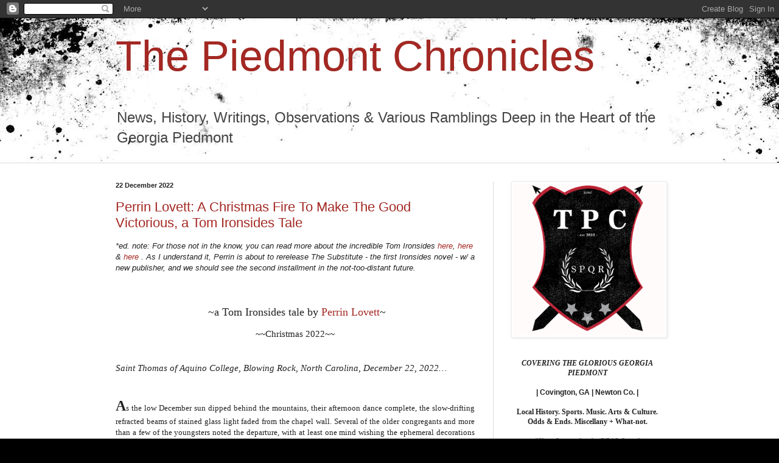

--- FILE ---
content_type: text/html; charset=UTF-8
request_url: http://www.thepiedmontchronicles.com/2022/12/?m=0
body_size: 23575
content:
<!DOCTYPE html>
<html class='v2' dir='ltr' lang='en'>
<head>
<link href='https://www.blogger.com/static/v1/widgets/335934321-css_bundle_v2.css' rel='stylesheet' type='text/css'/>
<meta content='width=1100' name='viewport'/>
<meta content='text/html; charset=UTF-8' http-equiv='Content-Type'/>
<meta content='blogger' name='generator'/>
<link href='http://www.thepiedmontchronicles.com/favicon.ico' rel='icon' type='image/x-icon'/>
<link href='http://www.thepiedmontchronicles.com/2022/12/' rel='canonical'/>
<link rel="alternate" type="application/atom+xml" title="The Piedmont Chronicles - Atom" href="http://www.thepiedmontchronicles.com/feeds/posts/default" />
<link rel="alternate" type="application/rss+xml" title="The Piedmont Chronicles - RSS" href="http://www.thepiedmontchronicles.com/feeds/posts/default?alt=rss" />
<link rel="service.post" type="application/atom+xml" title="The Piedmont Chronicles - Atom" href="https://www.blogger.com/feeds/4102465042518303653/posts/default" />
<!--Can't find substitution for tag [blog.ieCssRetrofitLinks]-->
<meta content='Online Newspaper based out of Covington, GA covering the Georgia Piedmont. News, Politics, History, Current Events, Sports, Arts, Culture & Music.' name='description'/>
<meta content='http://www.thepiedmontchronicles.com/2022/12/' property='og:url'/>
<meta content='The Piedmont Chronicles' property='og:title'/>
<meta content='Online Newspaper based out of Covington, GA covering the Georgia Piedmont. News, Politics, History, Current Events, Sports, Arts, Culture &amp; Music.' property='og:description'/>
<title>The Piedmont Chronicles: December 2022</title>
<style id='page-skin-1' type='text/css'><!--
/*
-----------------------------------------------
Blogger Template Style
Name:     Simple
Designer: Blogger
URL:      www.blogger.com
----------------------------------------------- */
/* Content
----------------------------------------------- */
body {
font: normal normal 12px Arial, Tahoma, Helvetica, FreeSans, sans-serif;
color: #222222;
background: #000000 url(//themes.googleusercontent.com/image?id=1au0Ex-nW8qgAN9nqocWIoftRd4qJt8epMq8FgrMfnzoKWDYFCOMvYJ5M2-f6ZhHjz8it) no-repeat fixed top center /* Credit: hdoddema (http://www.istockphoto.com/googleimages.php?id=357703&platform=blogger) */;
padding: 0 0 0 0;
background-attachment: scroll;
}
html body .content-outer {
min-width: 0;
max-width: 100%;
width: 100%;
}
h2 {
font-size: 22px;
}
a:link {
text-decoration:none;
color: #a32823;
}
a:visited {
text-decoration:none;
color: #a18a7c;
}
a:hover {
text-decoration:underline;
color: #c25c5e;
}
.body-fauxcolumn-outer .fauxcolumn-inner {
background: transparent none repeat scroll top left;
_background-image: none;
}
.body-fauxcolumn-outer .cap-top {
position: absolute;
z-index: 1;
height: 400px;
width: 100%;
}
.body-fauxcolumn-outer .cap-top .cap-left {
width: 100%;
background: transparent none repeat-x scroll top left;
_background-image: none;
}
.content-outer {
-moz-box-shadow: 0 0 0 rgba(0, 0, 0, .15);
-webkit-box-shadow: 0 0 0 rgba(0, 0, 0, .15);
-goog-ms-box-shadow: 0 0 0 #333333;
box-shadow: 0 0 0 rgba(0, 0, 0, .15);
margin-bottom: 1px;
}
.content-inner {
padding: 0 0;
}
.main-outer, .footer-outer {
background-color: #ffffff;
}
/* Header
----------------------------------------------- */
.header-outer {
background: transparent none repeat-x scroll 0 -400px;
_background-image: none;
}
.Header h1 {
font: normal normal 70px Arial, Tahoma, Helvetica, FreeSans, sans-serif;
color: #a32823;
text-shadow: 0 0 0 rgba(0, 0, 0, .2);
}
.Header h1 a {
color: #a32823;
}
.Header .description {
font-size: 200%;
color: #444444;
}
.header-inner .Header .titlewrapper {
padding: 22px 30px;
}
.header-inner .Header .descriptionwrapper {
padding: 0 30px;
}
/* Tabs
----------------------------------------------- */
.tabs-inner .section:first-child {
border-top: 0 solid #dddddd;
}
.tabs-inner .section:first-child ul {
margin-top: -0;
border-top: 0 solid #dddddd;
border-left: 0 solid #dddddd;
border-right: 0 solid #dddddd;
}
.tabs-inner .widget ul {
background: transparent none repeat-x scroll 0 -800px;
_background-image: none;
border-bottom: 0 solid #dddddd;
margin-top: 0;
margin-left: -0;
margin-right: -0;
}
.tabs-inner .widget li a {
display: inline-block;
padding: .6em 1em;
font: normal normal 20px Arial, Tahoma, Helvetica, FreeSans, sans-serif;
color: #8b0a00;
border-left: 0 solid #ffffff;
border-right: 0 solid #dddddd;
}
.tabs-inner .widget li:first-child a {
border-left: none;
}
.tabs-inner .widget li.selected a, .tabs-inner .widget li a:hover {
color: #444444;
background-color: transparent;
text-decoration: none;
}
/* Columns
----------------------------------------------- */
.main-outer {
border-top: 1px solid #dddddd;
}
.fauxcolumn-left-outer .fauxcolumn-inner {
border-right: 1px solid #dddddd;
}
.fauxcolumn-right-outer .fauxcolumn-inner {
border-left: 1px solid #dddddd;
}
/* Headings
----------------------------------------------- */
div.widget > h2,
div.widget h2.title {
margin: 0 0 1em 0;
font: normal bold 11px Arial, Tahoma, Helvetica, FreeSans, sans-serif;
color: #000000;
}
/* Widgets
----------------------------------------------- */
.widget .zippy {
color: #999999;
text-shadow: 2px 2px 1px rgba(0, 0, 0, .1);
}
.widget .popular-posts ul {
list-style: none;
}
/* Posts
----------------------------------------------- */
h2.date-header {
font: normal bold 11px Arial, Tahoma, Helvetica, FreeSans, sans-serif;
}
.date-header span {
background-color: transparent;
color: #222222;
padding: inherit;
letter-spacing: inherit;
margin: inherit;
}
.main-inner {
padding-top: 30px;
padding-bottom: 30px;
}
.main-inner .column-center-inner {
padding: 0 15px;
}
.main-inner .column-center-inner .section {
margin: 0 15px;
}
.post {
margin: 0 0 25px 0;
}
h3.post-title, .comments h4 {
font: normal normal 22px Arial, Tahoma, Helvetica, FreeSans, sans-serif;
margin: .75em 0 0;
}
.post-body {
font-size: 110%;
line-height: 1.4;
position: relative;
}
.post-body img, .post-body .tr-caption-container, .Profile img, .Image img,
.BlogList .item-thumbnail img {
padding: 2px;
background: #ffffff;
border: 1px solid #eeeeee;
-moz-box-shadow: 1px 1px 5px rgba(0, 0, 0, .1);
-webkit-box-shadow: 1px 1px 5px rgba(0, 0, 0, .1);
box-shadow: 1px 1px 5px rgba(0, 0, 0, .1);
}
.post-body img, .post-body .tr-caption-container {
padding: 5px;
}
.post-body .tr-caption-container {
color: #222222;
}
.post-body .tr-caption-container img {
padding: 0;
background: transparent;
border: none;
-moz-box-shadow: 0 0 0 rgba(0, 0, 0, .1);
-webkit-box-shadow: 0 0 0 rgba(0, 0, 0, .1);
box-shadow: 0 0 0 rgba(0, 0, 0, .1);
}
.post-header {
margin: 0 0 1.5em;
line-height: 1.6;
font-size: 90%;
}
.post-footer {
margin: 20px -2px 0;
padding: 5px 10px;
color: #666666;
background-color: #f9f9f9;
border-bottom: 1px solid #eeeeee;
line-height: 1.6;
font-size: 90%;
}
#comments .comment-author {
padding-top: 1.5em;
border-top: 1px solid #dddddd;
background-position: 0 1.5em;
}
#comments .comment-author:first-child {
padding-top: 0;
border-top: none;
}
.avatar-image-container {
margin: .2em 0 0;
}
#comments .avatar-image-container img {
border: 1px solid #eeeeee;
}
/* Comments
----------------------------------------------- */
.comments .comments-content .icon.blog-author {
background-repeat: no-repeat;
background-image: url([data-uri]);
}
.comments .comments-content .loadmore a {
border-top: 1px solid #999999;
border-bottom: 1px solid #999999;
}
.comments .comment-thread.inline-thread {
background-color: #f9f9f9;
}
.comments .continue {
border-top: 2px solid #999999;
}
/* Accents
---------------------------------------------- */
.section-columns td.columns-cell {
border-left: 1px solid #dddddd;
}
.blog-pager {
background: transparent none no-repeat scroll top center;
}
.blog-pager-older-link, .home-link,
.blog-pager-newer-link {
background-color: #ffffff;
padding: 5px;
}
.footer-outer {
border-top: 0 dashed #bbbbbb;
}
/* Mobile
----------------------------------------------- */
body.mobile  {
background-size: auto;
}
.mobile .body-fauxcolumn-outer {
background: transparent none repeat scroll top left;
}
.mobile .body-fauxcolumn-outer .cap-top {
background-size: 100% auto;
}
.mobile .content-outer {
-webkit-box-shadow: 0 0 3px rgba(0, 0, 0, .15);
box-shadow: 0 0 3px rgba(0, 0, 0, .15);
}
.mobile .tabs-inner .widget ul {
margin-left: 0;
margin-right: 0;
}
.mobile .post {
margin: 0;
}
.mobile .main-inner .column-center-inner .section {
margin: 0;
}
.mobile .date-header span {
padding: 0.1em 10px;
margin: 0 -10px;
}
.mobile h3.post-title {
margin: 0;
}
.mobile .blog-pager {
background: transparent none no-repeat scroll top center;
}
.mobile .footer-outer {
border-top: none;
}
.mobile .main-inner, .mobile .footer-inner {
background-color: #ffffff;
}
.mobile-index-contents {
color: #222222;
}
.mobile-link-button {
background-color: #a32823;
}
.mobile-link-button a:link, .mobile-link-button a:visited {
color: #ffffff;
}
.mobile .tabs-inner .section:first-child {
border-top: none;
}
.mobile .tabs-inner .PageList .widget-content {
background-color: transparent;
color: #444444;
border-top: 0 solid #dddddd;
border-bottom: 0 solid #dddddd;
}
.mobile .tabs-inner .PageList .widget-content .pagelist-arrow {
border-left: 1px solid #dddddd;
}

--></style>
<style id='template-skin-1' type='text/css'><!--
body {
min-width: 960px;
}
.content-outer, .content-fauxcolumn-outer, .region-inner {
min-width: 960px;
max-width: 960px;
_width: 960px;
}
.main-inner .columns {
padding-left: 0;
padding-right: 310px;
}
.main-inner .fauxcolumn-center-outer {
left: 0;
right: 310px;
/* IE6 does not respect left and right together */
_width: expression(this.parentNode.offsetWidth -
parseInt("0") -
parseInt("310px") + 'px');
}
.main-inner .fauxcolumn-left-outer {
width: 0;
}
.main-inner .fauxcolumn-right-outer {
width: 310px;
}
.main-inner .column-left-outer {
width: 0;
right: 100%;
margin-left: -0;
}
.main-inner .column-right-outer {
width: 310px;
margin-right: -310px;
}
#layout {
min-width: 0;
}
#layout .content-outer {
min-width: 0;
width: 800px;
}
#layout .region-inner {
min-width: 0;
width: auto;
}
body#layout div.add_widget {
padding: 8px;
}
body#layout div.add_widget a {
margin-left: 32px;
}
--></style>
<style>
    body {background-image:url(\/\/themes.googleusercontent.com\/image?id=1au0Ex-nW8qgAN9nqocWIoftRd4qJt8epMq8FgrMfnzoKWDYFCOMvYJ5M2-f6ZhHjz8it);}
    
@media (max-width: 200px) { body {background-image:url(\/\/themes.googleusercontent.com\/image?id=1au0Ex-nW8qgAN9nqocWIoftRd4qJt8epMq8FgrMfnzoKWDYFCOMvYJ5M2-f6ZhHjz8it&options=w200);}}
@media (max-width: 400px) and (min-width: 201px) { body {background-image:url(\/\/themes.googleusercontent.com\/image?id=1au0Ex-nW8qgAN9nqocWIoftRd4qJt8epMq8FgrMfnzoKWDYFCOMvYJ5M2-f6ZhHjz8it&options=w400);}}
@media (max-width: 800px) and (min-width: 401px) { body {background-image:url(\/\/themes.googleusercontent.com\/image?id=1au0Ex-nW8qgAN9nqocWIoftRd4qJt8epMq8FgrMfnzoKWDYFCOMvYJ5M2-f6ZhHjz8it&options=w800);}}
@media (max-width: 1200px) and (min-width: 801px) { body {background-image:url(\/\/themes.googleusercontent.com\/image?id=1au0Ex-nW8qgAN9nqocWIoftRd4qJt8epMq8FgrMfnzoKWDYFCOMvYJ5M2-f6ZhHjz8it&options=w1200);}}
/* Last tag covers anything over one higher than the previous max-size cap. */
@media (min-width: 1201px) { body {background-image:url(\/\/themes.googleusercontent.com\/image?id=1au0Ex-nW8qgAN9nqocWIoftRd4qJt8epMq8FgrMfnzoKWDYFCOMvYJ5M2-f6ZhHjz8it&options=w1600);}}
  </style>
<link href='https://www.blogger.com/dyn-css/authorization.css?targetBlogID=4102465042518303653&amp;zx=1489ee5a-eeed-454d-a994-af5430a8ab9a' media='none' onload='if(media!=&#39;all&#39;)media=&#39;all&#39;' rel='stylesheet'/><noscript><link href='https://www.blogger.com/dyn-css/authorization.css?targetBlogID=4102465042518303653&amp;zx=1489ee5a-eeed-454d-a994-af5430a8ab9a' rel='stylesheet'/></noscript>
<meta name='google-adsense-platform-account' content='ca-host-pub-1556223355139109'/>
<meta name='google-adsense-platform-domain' content='blogspot.com'/>

<!-- data-ad-client=ca-pub-3876435833593921 -->

</head>
<body class='loading variant-wide'>
<div class='navbar section' id='navbar' name='Navbar'><div class='widget Navbar' data-version='1' id='Navbar1'><script type="text/javascript">
    function setAttributeOnload(object, attribute, val) {
      if(window.addEventListener) {
        window.addEventListener('load',
          function(){ object[attribute] = val; }, false);
      } else {
        window.attachEvent('onload', function(){ object[attribute] = val; });
      }
    }
  </script>
<div id="navbar-iframe-container"></div>
<script type="text/javascript" src="https://apis.google.com/js/platform.js"></script>
<script type="text/javascript">
      gapi.load("gapi.iframes:gapi.iframes.style.bubble", function() {
        if (gapi.iframes && gapi.iframes.getContext) {
          gapi.iframes.getContext().openChild({
              url: 'https://www.blogger.com/navbar/4102465042518303653?origin\x3dhttp://www.thepiedmontchronicles.com',
              where: document.getElementById("navbar-iframe-container"),
              id: "navbar-iframe"
          });
        }
      });
    </script><script type="text/javascript">
(function() {
var script = document.createElement('script');
script.type = 'text/javascript';
script.src = '//pagead2.googlesyndication.com/pagead/js/google_top_exp.js';
var head = document.getElementsByTagName('head')[0];
if (head) {
head.appendChild(script);
}})();
</script>
</div></div>
<div class='body-fauxcolumns'>
<div class='fauxcolumn-outer body-fauxcolumn-outer'>
<div class='cap-top'>
<div class='cap-left'></div>
<div class='cap-right'></div>
</div>
<div class='fauxborder-left'>
<div class='fauxborder-right'></div>
<div class='fauxcolumn-inner'>
</div>
</div>
<div class='cap-bottom'>
<div class='cap-left'></div>
<div class='cap-right'></div>
</div>
</div>
</div>
<div class='content'>
<div class='content-fauxcolumns'>
<div class='fauxcolumn-outer content-fauxcolumn-outer'>
<div class='cap-top'>
<div class='cap-left'></div>
<div class='cap-right'></div>
</div>
<div class='fauxborder-left'>
<div class='fauxborder-right'></div>
<div class='fauxcolumn-inner'>
</div>
</div>
<div class='cap-bottom'>
<div class='cap-left'></div>
<div class='cap-right'></div>
</div>
</div>
</div>
<div class='content-outer'>
<div class='content-cap-top cap-top'>
<div class='cap-left'></div>
<div class='cap-right'></div>
</div>
<div class='fauxborder-left content-fauxborder-left'>
<div class='fauxborder-right content-fauxborder-right'></div>
<div class='content-inner'>
<header>
<div class='header-outer'>
<div class='header-cap-top cap-top'>
<div class='cap-left'></div>
<div class='cap-right'></div>
</div>
<div class='fauxborder-left header-fauxborder-left'>
<div class='fauxborder-right header-fauxborder-right'></div>
<div class='region-inner header-inner'>
<div class='header section' id='header' name='Header'><div class='widget Header' data-version='1' id='Header1'>
<div id='header-inner'>
<div class='titlewrapper'>
<h1 class='title'>
<a href='http://www.thepiedmontchronicles.com/?m=0'>
The Piedmont Chronicles
</a>
</h1>
</div>
<div class='descriptionwrapper'>
<p class='description'><span>News, History, Writings, Observations &amp; Various Ramblings Deep in the Heart of the Georgia Piedmont</span></p>
</div>
</div>
</div></div>
</div>
</div>
<div class='header-cap-bottom cap-bottom'>
<div class='cap-left'></div>
<div class='cap-right'></div>
</div>
</div>
</header>
<div class='tabs-outer'>
<div class='tabs-cap-top cap-top'>
<div class='cap-left'></div>
<div class='cap-right'></div>
</div>
<div class='fauxborder-left tabs-fauxborder-left'>
<div class='fauxborder-right tabs-fauxborder-right'></div>
<div class='region-inner tabs-inner'>
<div class='tabs no-items section' id='crosscol' name='Cross-Column'></div>
<div class='tabs no-items section' id='crosscol-overflow' name='Cross-Column 2'></div>
</div>
</div>
<div class='tabs-cap-bottom cap-bottom'>
<div class='cap-left'></div>
<div class='cap-right'></div>
</div>
</div>
<div class='main-outer'>
<div class='main-cap-top cap-top'>
<div class='cap-left'></div>
<div class='cap-right'></div>
</div>
<div class='fauxborder-left main-fauxborder-left'>
<div class='fauxborder-right main-fauxborder-right'></div>
<div class='region-inner main-inner'>
<div class='columns fauxcolumns'>
<div class='fauxcolumn-outer fauxcolumn-center-outer'>
<div class='cap-top'>
<div class='cap-left'></div>
<div class='cap-right'></div>
</div>
<div class='fauxborder-left'>
<div class='fauxborder-right'></div>
<div class='fauxcolumn-inner'>
</div>
</div>
<div class='cap-bottom'>
<div class='cap-left'></div>
<div class='cap-right'></div>
</div>
</div>
<div class='fauxcolumn-outer fauxcolumn-left-outer'>
<div class='cap-top'>
<div class='cap-left'></div>
<div class='cap-right'></div>
</div>
<div class='fauxborder-left'>
<div class='fauxborder-right'></div>
<div class='fauxcolumn-inner'>
</div>
</div>
<div class='cap-bottom'>
<div class='cap-left'></div>
<div class='cap-right'></div>
</div>
</div>
<div class='fauxcolumn-outer fauxcolumn-right-outer'>
<div class='cap-top'>
<div class='cap-left'></div>
<div class='cap-right'></div>
</div>
<div class='fauxborder-left'>
<div class='fauxborder-right'></div>
<div class='fauxcolumn-inner'>
</div>
</div>
<div class='cap-bottom'>
<div class='cap-left'></div>
<div class='cap-right'></div>
</div>
</div>
<!-- corrects IE6 width calculation -->
<div class='columns-inner'>
<div class='column-center-outer'>
<div class='column-center-inner'>
<div class='main section' id='main' name='Main'><div class='widget Blog' data-version='1' id='Blog1'>
<div class='blog-posts hfeed'>

          <div class="date-outer">
        
<h2 class='date-header'><span>22 December 2022</span></h2>

          <div class="date-posts">
        
<div class='post-outer'>
<div class='post hentry uncustomized-post-template' itemprop='blogPost' itemscope='itemscope' itemtype='http://schema.org/BlogPosting'>
<meta content='https://blogger.googleusercontent.com/img/b/R29vZ2xl/AVvXsEj2xdzyY4GpT7G0EomtLXmPz4qI3UlGHm4W68OoQIRvSrtZAM5pg5KoecEc4qyuHSlKPiOyseKTw2NAE5vI_xrDkTz5TzJOMQtfEWEgcqw1ZywbQtlCwtawfzVmGliRM5RW1OgcN0E1wktwPoElHUdpGYfFkJTHpEc818WbZ-hmepRvfOxVZgDOpbQ9Yw/s320/Xmas.jpg' itemprop='image_url'/>
<meta content='4102465042518303653' itemprop='blogId'/>
<meta content='3729243581858931647' itemprop='postId'/>
<a name='3729243581858931647'></a>
<h3 class='post-title entry-title' itemprop='name'>
<a href='http://www.thepiedmontchronicles.com/2022/12/perrin-lovett-christmas-fire-to-make.html?m=0'>Perrin Lovett: A Christmas Fire To Make The Good Victorious, a Tom Ironsides Tale</a>
</h3>
<div class='post-header'>
<div class='post-header-line-1'></div>
</div>
<div class='post-body entry-content' id='post-body-3729243581858931647' itemprop='articleBody'>
<p style="text-align: left;"><i>*ed. note: For those not in the know, you can read more about the incredible Tom Ironsides <a href="http://www.thepiedmontchronicles.com/2019/05/perrin-lovett-winged-justice-from-cuba.html">here</a>, <a href="http://www.thepiedmontchronicles.com/2019/04/perrin-lovett-no-particular-place-nor.html">here</a> &amp; <a href="http://www.thepiedmontchronicles.com/2019/07/perrin-lovett-of-revolutionary-fishing.html">here</a>&#160;. As I understand it, Perrin is about to rerelease The Substitute - the first Ironsides novel - w/ a new publisher, and we should see the second installment in the not-too-distant future.&#160;</i></p><p style="text-align: center;"><span style="font-size: large;"><br></span></p><p style="text-align: center;"><span style="font-size: large;">&#160;<span style="font-family: Merriweather, serif; text-align: center; white-space: pre-wrap;">~a Tom Ironsides tale by <a href="https://perrinlovett.me/">Perrin Lovett</a>~</span></span></p><span id="docs-internal-guid-bbaa4fdf-7fff-6395-ec6f-64f6d480a1d4"><p dir="ltr" style="line-height: 1.38; margin-bottom: 0pt; margin-top: 0pt; text-align: center;"><span style="font-family: Merriweather, serif; font-size: 11pt; font-variant-east-asian: normal; font-variant-numeric: normal; vertical-align: baseline; white-space: pre-wrap;">~~Christmas 2022~~</span></p><br><br><p dir="ltr" style="line-height: 1.38; margin-bottom: 0pt; margin-top: 0pt; text-align: justify;"><span style="font-family: Merriweather, serif; font-size: 11pt; font-style: italic; font-variant-east-asian: normal; font-variant-numeric: normal; vertical-align: baseline; white-space: pre-wrap;">Saint Thomas of Aquino College, Blowing Rock, North Carolina, December 22, 2022&#8230;</span></p><br><br><p dir="ltr" style="line-height: 1.38; margin-bottom: 0pt; margin-top: 0pt; text-align: justify;"><span style="font-family: Merriweather, serif; font-variant-east-asian: normal; font-variant-numeric: normal; vertical-align: baseline; white-space: pre-wrap;"><span style="font-size: x-large;"><b>A</b></span>s the low December sun dipped behind the mountains, their afternoon dance complete, the slow-drifting refracted beams of stained glass light faded from the chapel wall. Several of the older congregants and more than a few of the youngsters noted the departure, with at least one mind wishing the ephemeral decorations good evening and goodbye. The tall, commanding speaker, standing in the middle of the steps before the altar, wearing a dark suit, an unusual tie, and a genuinely delighted look, took the shadowy spectacle as the signal to conclude his presentation.</span></p><p dir="ltr" style="line-height: 1.38; margin-bottom: 0pt; margin-top: 0pt; text-align: justify;"><span style="font-family: Merriweather, serif; font-variant-east-asian: normal; font-variant-numeric: normal; vertical-align: baseline; white-space: pre-wrap;"><br></span></p><p dir="ltr" style="line-height: 1.38; margin-bottom: 0pt; margin-top: 0pt; text-align: justify; text-indent: 36pt;"><span style="font-family: Merriweather, serif; font-variant-east-asian: normal; font-variant-numeric: normal; vertical-align: baseline; white-space: pre-wrap;">&#8216;And so,&#8217; he said, &#8216;in summation, it has been, all the news of the outside world notwithstanding, a wonderful year both at the collegiate level and, especially, at our nascent little school. By the way, my earlier remarks, just to be clear, about quote-unquote </span><span style="font-family: Merriweather, serif; font-style: italic; font-variant-east-asian: normal; font-variant-numeric: normal; vertical-align: baseline; white-space: pre-wrap;">wisely investing</span><span style="font-family: Merriweather, serif; font-variant-east-asian: normal; font-variant-numeric: normal; vertical-align: baseline; white-space: pre-wrap;"> the center funds in something called FTX, that was a joke. I didn&#8217;t think enough of you laughed at the time, not in here, and it was difficult to gauge the online mood.</span></p><p dir="ltr" style="line-height: 1.38; margin-bottom: 0pt; margin-top: 0pt; text-align: justify; text-indent: 36pt;"><span style="font-family: Merriweather, serif; font-variant-east-asian: normal; font-variant-numeric: normal; vertical-align: baseline; white-space: pre-wrap;">&#8216;Speaking of that, what a testament! There may, in fact, be great things ahead for our concept of internet-assisted homeschooling. A note was passed to me some minutes ago, and it seems we have just over two-hundred families, benefactors, and friends joining us via the video call function. From as far away as the Helvetic Confederation and Slovakia, I might add. I regret to inform those of the digital set that they, unfortunately, will not be able to directly partake of the sandwiches, punch, and cookies which we&#8217;ll enjoy momentarily.&#8217; Here, a peal of general laughter erupted.</span></p><p dir="ltr" style="line-height: 1.38; margin-bottom: 0pt; margin-top: 0pt; text-align: justify; text-indent: 36pt;"><span style="font-family: Merriweather, serif; font-variant-east-asian: normal; font-variant-numeric: normal; vertical-align: baseline; white-space: pre-wrap;">&#8216;My apologies,&#8217; he said with a chuckle. &#8216;Perhaps that&#8217;s the next grand step in technology. But again and again, thank you all for coming this evening, all of you watching nationwide, worldwide, and everyone within these walls. I&#8217;d like to especially thank our tech department friends for making the wider conference possible. And I owe a debt of gratitude to all of my classics students and the other young academicians who stayed several days after finals to help. The younger kids love all of you, they look up to you, and your assistance has been beyond important. Critical, if you will. And if I&#8217;ve missed anyone, then I offer a great, all-encompassing </span><span style="font-family: Merriweather, serif; font-style: italic; font-variant-east-asian: normal; font-variant-numeric: normal; vertical-align: baseline; white-space: pre-wrap;">thank you</span><span style="font-family: Merriweather, serif; font-variant-east-asian: normal; font-variant-numeric: normal; vertical-align: baseline; white-space: pre-wrap;">!</span></p><div><span style="font-family: Merriweather, serif; font-variant-east-asian: normal; font-variant-numeric: normal; vertical-align: baseline; white-space: pre-wrap;"><span id="docs-internal-guid-56267b37-7fff-4fd3-8365-31074a924e92"><p dir="ltr" style="line-height: 1.38; margin-bottom: 0pt; margin-top: 0pt; text-align: justify; text-indent: 36pt;"><span style="font-variant-east-asian: normal; font-variant-numeric: normal; vertical-align: baseline;">&#8216;Just before we wrap this show up and commence our Christmas partying, a final word about those unpleasant secular and spiritual matters, the ones that have dogged us particularly hard of late. In an optimistic spirit of defiance, I offer you this inspirational challenge: </span><span style="font-style: italic; font-variant-east-asian: normal; font-variant-numeric: normal; vertical-align: baseline;">There is no cure for this evil, but by the giving of greater force to the good hand. The righteous cause must be strengthened with might to resist the wicked, to defend the helpless, to punish all cruelty and unfairness, to uphold the right everywhere, and to enforce justice with unconquerable arms. Oh, that the host of Heaven might be called, arrayed, and sent to mingle in the wars of men, to make the good victorious, to destroy all evil, and to make the will of the King prevail!</span><span style="font-variant-east-asian: normal; font-variant-numeric: normal; vertical-align: baseline;"> So wrote Henry van Dyke in his story of the Christmas Angel in 1905. In his young century, and in ours. Fear not! Our side is just too strong; they can&#8217;t win. Merry Christmas, everyone!&#8217;</span></p><p dir="ltr" style="line-height: 1.38; margin-bottom: 0pt; margin-top: 0pt; text-align: justify; text-indent: 36pt;"><span style="font-variant-east-asian: normal; font-variant-numeric: normal; vertical-align: baseline;"><br></span></p><p dir="ltr" style="line-height: 1.38; margin-bottom: 0pt; margin-top: 0pt; text-align: justify; text-indent: 36pt;"><span style="font-variant-east-asian: normal; font-variant-numeric: normal; vertical-align: baseline;">The gathering then removed to the adjacent events center for further merry festivities. Tom inched to the back doors of the chapel and greeted everyone again as they disembarked in search of food and drink.</span></p><p dir="ltr" style="line-height: 1.38; margin-bottom: 0pt; margin-top: 0pt; text-align: justify; text-indent: 36pt;"><span style="font-variant-east-asian: normal; font-variant-numeric: normal; vertical-align: baseline;"><br></span></p><p dir="ltr" style="line-height: 1.38; margin-bottom: 0pt; margin-top: 0pt; text-align: justify; text-indent: 36pt;"><span style="font-variant-east-asian: normal; font-variant-numeric: normal; vertical-align: baseline;">&#8216;What a wonderful message, all of it,&#8217; someone said. &#8216;I always loved van Dyke, and you did his words great justice.&#8217;</span></p><p dir="ltr" style="line-height: 1.38; margin-bottom: 0pt; margin-top: 0pt; text-align: justify; text-indent: 36pt;"><span style="font-variant-east-asian: normal; font-variant-numeric: normal; vertical-align: baseline;">&#8216;Thank you. It&#8217;s easy in a beautiful setting filled with gracious people.&#8217;</span></p><p dir="ltr" style="line-height: 1.38; margin-bottom: 0pt; margin-top: 0pt; text-align: justify; text-indent: 36pt;"><span style="font-variant-east-asian: normal; font-variant-numeric: normal; vertical-align: baseline;">&#8216;The virtual crowd enjoyed the show,&#8217; a techie told him. &#8216;You had them overload the chat box! I emailed you all eight hundred messages for later, just like you asked.&#8217;</span></p><p dir="ltr" style="line-height: 1.38; margin-bottom: 0pt; margin-top: 0pt; text-align: justify; text-indent: 36pt;"><span style="font-variant-east-asian: normal; font-variant-numeric: normal; vertical-align: baseline;">&#8216;Thank you! Couldn&#8217;t have made it work without your help.&#8217;</span></p><p dir="ltr" style="line-height: 1.38; margin-bottom: 0pt; margin-top: 0pt; text-align: justify; text-indent: 36pt;"><span style="font-variant-east-asian: normal; font-variant-numeric: normal; vertical-align: baseline;">&#8216;You&#8217;ve made quite the start in only three years, Colonel,&#8217; a woman said.</span></p><p dir="ltr" style="line-height: 1.38; margin-bottom: 0pt; margin-top: 0pt; text-align: justify; text-indent: 36pt;"><span style="font-variant-east-asian: normal; font-variant-numeric: normal; vertical-align: baseline;">&#8216;Time flies when you&#8217;re making progress </span><span style="font-style: italic; font-variant-east-asian: normal; font-variant-numeric: normal; vertical-align: baseline;">and </span><span style="font-variant-east-asian: normal; font-variant-numeric: normal; vertical-align: baseline;">having fun!&#8217;</span></p><p dir="ltr" style="line-height: 1.38; margin-bottom: 0pt; margin-top: 0pt; text-align: justify; text-indent: 36pt;"><span style="font-variant-east-asian: normal; font-variant-numeric: normal; vertical-align: baseline;">&#8216;Public speaking might be your thing, sir. You should teach or something,&#8217; one of his classics students said.</span></p><p dir="ltr" style="line-height: 1.38; margin-bottom: 0pt; margin-top: 0pt; text-align: justify; text-indent: 36pt;"><span style="font-variant-east-asian: normal; font-variant-numeric: normal; vertical-align: baseline;">&#8216;Yeah, I need to look into that.&#8217;</span></p><p dir="ltr" style="line-height: 1.38; margin-bottom: 0pt; margin-top: 0pt; text-align: justify; text-indent: 36pt;"><span style="font-variant-east-asian: normal; font-variant-numeric: normal; vertical-align: baseline;">&#8216;I knew you were trouble when we hired you,&#8217; a Regent said. &#8216;My kinda trouble.&#8217;</span></p><p dir="ltr" style="line-height: 1.38; margin-bottom: 0pt; margin-top: 0pt; text-align: justify; text-indent: 36pt;"><span style="font-variant-east-asian: normal; font-variant-numeric: normal; vertical-align: baseline;">&#8216;All I&#8217;ve ever really been good at.&#8217;</span></p><p dir="ltr" style="line-height: 1.38; margin-bottom: 0pt; margin-top: 0pt; text-align: justify; text-indent: 36pt;"><span style="font-variant-east-asian: normal; font-variant-numeric: normal; vertical-align: baseline;">&#8216;What did you do to those state DOE people from Raleigh?&#8217; another professor asked.</span></p><p dir="ltr" style="line-height: 1.38; margin-bottom: 0pt; margin-top: 0pt; text-align: justify; text-indent: 36pt;"><span style="font-variant-east-asian: normal; font-variant-numeric: normal; vertical-align: baseline;">&#8216;Get with me after the break about </span><span style="font-style: italic; font-variant-east-asian: normal; font-variant-numeric: normal; vertical-align: baseline;">that</span><span style="font-variant-east-asian: normal; font-variant-numeric: normal; vertical-align: baseline;">.&#8217;</span></p><p dir="ltr" style="line-height: 1.38; margin-bottom: 0pt; margin-top: 0pt; text-align: justify; text-indent: 36pt;"><span style="font-variant-east-asian: normal; font-variant-numeric: normal; vertical-align: baseline;">&#8216;I like your tie, Doctor I,&#8217; a little girl from the day school said. Her mother stood behind her, alternately smiling and biting her lower lip, and conspicuously batting her eyes at Tom.</span></p><p dir="ltr" style="line-height: 1.38; margin-bottom: 0pt; margin-top: 0pt; text-align: justify; text-indent: 36pt;"><span style="font-variant-east-asian: normal; font-variant-numeric: normal; vertical-align: baseline;">&#8216;It&#8217;s daffy just like us,&#8217; he replied while ignoring the maternal flirtation and looking down at the Santa hat-sporting Duck himself.</span></p><p dir="ltr" style="line-height: 1.38; margin-bottom: 0pt; margin-top: 0pt; text-align: justify; text-indent: 36pt;"><span style="font-variant-east-asian: normal; font-variant-numeric: normal; vertical-align: baseline;">He entered the hall last, walking and chatting with Oak Moreland. &#8216;I have to meet this woman, Chief,&#8217; he said in response to some new information. &#8216;I suppose she&#8217;s behind these subtle changes in your ways. Have you noticed?&#8217;</span></p><p dir="ltr" style="line-height: 1.38; margin-bottom: 0pt; margin-top: 0pt; text-align: justify; text-indent: 36pt;"><span style="font-variant-east-asian: normal; font-variant-numeric: normal; vertical-align: baseline;">&#8216;No,&#8217; Oak said. &#8216;Well, okay, I do notice her, shall we say, positive influences. I have also noticed a few things about you lately, boss. Are you aware that you, just now and three times, called this place</span><span style="font-style: italic; font-variant-east-asian: normal; font-variant-numeric: normal; vertical-align: baseline;"> the center</span><span style="font-variant-east-asian: normal; font-variant-numeric: normal; vertical-align: baseline;">? Didn&#8217;t I tell you? </span><span style="font-style: italic; font-variant-east-asian: normal; font-variant-numeric: normal; vertical-align: baseline;">The Ironsides Center</span><span style="font-variant-east-asian: normal; font-variant-numeric: normal; vertical-align: baseline;"> has a ring to it!&#8217;</span></p><div><span style="font-variant-east-asian: normal; font-variant-numeric: normal; vertical-align: baseline;"><span id="docs-internal-guid-27b4ea2b-7fff-a150-b14a-afd090dad650"><p dir="ltr" style="line-height: 1.38; margin-bottom: 0pt; margin-top: 0pt; text-align: justify; text-indent: 36pt;"><span style="font-variant-east-asian: normal; font-variant-numeric: normal; vertical-align: baseline;">&#8216;Huh? Maybe,&#8217; Tom said. &#8216;I&#8217;m more interested in seeing if a ring pops up in your life. Then you two can get on with the, you know, adding more kids to our programs.&#8217;&#160;</span></p><p dir="ltr" style="line-height: 1.38; margin-bottom: 0pt; margin-top: 0pt; text-align: justify; text-indent: 36pt;"><span style="font-variant-east-asian: normal; font-variant-numeric: normal; vertical-align: baseline;">&#8216;One step at a time, man! But, kids&#8212; Did you ever think, back in the old days, about your recent reason for being? I could always have seen it coming, but literally seeing it now, meeting her and all, is something different.&#8217;</span></p><p dir="ltr" style="line-height: 1.38; margin-bottom: 0pt; margin-top: 0pt; text-align: justify; text-indent: 36pt;"><span style="font-variant-east-asian: normal; font-variant-numeric: normal; vertical-align: baseline;">&#8216;Honestly,&#8217; Tom said with light reflection, &#8216;back then, I didn&#8217;t even count on making it to retirement. Now that I&#8217;m here, I gotta admit this is the best part of life! Babysitting is the funnest job I&#8217;ve ever had, and kind of a reward for the trials of parenting &#8211; that first great go-round. Maybe a reward for any of the good work we might have ever done over all those mean years. You&#8217;ll find out before too long, one day, my friend.&#8217;</span></p><p dir="ltr" style="line-height: 1.38; margin-bottom: 0pt; margin-top: 0pt; text-align: justify; text-indent: 36pt;"><span style="font-variant-east-asian: normal; font-variant-numeric: normal; vertical-align: baseline;">&#8216;When will mommy and daddy be back?&#8217; Oak asked.</span></p><p dir="ltr" style="line-height: 1.38; margin-bottom: 0pt; margin-top: 0pt; text-align: justify; text-indent: 36pt;"><span style="font-variant-east-asian: normal; font-variant-numeric: normal; vertical-align: baseline;">&#8216;Tomorrow, straight up from Charlotte,&#8217; Tom said. &#8216;They took Jessica with them, her and her new positive, hopefully-speaking, influence, what&#8217;s-his-bubba. Bringing a college shuttle bus full of relatives, in-laws, and out-laws back with them. Thankfully it won&#8217;t be quite as many as last Christmas or the overkill year before. Got some folks scattered about this year. Oh, and I&#8217;d best remember to top that thing off before we return it. Wash it. Details.&#8217;</span></p><p dir="ltr" style="line-height: 1.38; margin-bottom: 0pt; margin-top: 0pt; text-align: justify; text-indent: 36pt;"><span style="font-variant-east-asian: normal; font-variant-numeric: normal; vertical-align: baseline;">&#8216;Can Todd drive it okay?&#8217;</span></p><p dir="ltr" style="line-height: 1.38; margin-bottom: 0pt; margin-top: 0pt; text-align: justify; text-indent: 36pt;"><span style="font-variant-east-asian: normal; font-variant-numeric: normal; vertical-align: baseline;">&#8216;Yeah. I mean, he was man enough to marry Vicky, so a box truck with seats shouldn&#8217;t be too bad. Who knows? Maybe she&#8217;ll drive. But not me! Cause I got something, somebody a whole lot more important right here!&#8217; The men stopped and looked down at the gala&#8217;s smallest and youngest participant.</span></p><p dir="ltr" style="line-height: 1.38; margin-bottom: 0pt; margin-top: 0pt; text-align: justify; text-indent: 36pt;"><span style="font-variant-east-asian: normal; font-variant-numeric: normal; vertical-align: baseline;">There, surrounded by college kids and swinging from Carmyn&#8217;s arm, was Tom&#8217;s pride and joy, his newest, funnest reason for being. She was named after Tom&#8217;s late mother, she was almost eighteen months old, and she was possessed of a constant bubbly precociousness. Her big brown eyes gleamed happily up at her grandfather before rapidly drifting over to Oak&#8217;s large, smiling face. She started hopping up and down and calling: &#8216;Bear! Bear!&#8217;</span></p><p dir="ltr" style="line-height: 1.38; margin-bottom: 0pt; margin-top: 0pt; text-align: justify; text-indent: 36pt;"><span style="font-variant-east-asian: normal; font-variant-numeric: normal; vertical-align: baseline;">&#8216;Hey, baby girl!&#8217; Oak exclaimed as he bent down to her level. </span><span style="font-style: italic; font-variant-east-asian: normal; font-variant-numeric: normal; vertical-align: baseline;">&#8216;Grrrrrr</span><span style="font-variant-east-asian: normal; font-variant-numeric: normal; vertical-align: baseline;">.&#8217;</span></p><p dir="ltr" style="line-height: 1.38; margin-bottom: 0pt; margin-top: 0pt; text-align: justify; text-indent: 36pt;"><span style="font-variant-east-asian: normal; font-variant-numeric: normal; vertical-align: baseline;">&#8216;You do look like a big, old grizzly,&#8217; Tom said. &#8216;Especially with the beard.&#8217;</span></p><p dir="ltr" style="line-height: 1.38; margin-bottom: 0pt; margin-top: 0pt; text-align: justify; text-indent: 36pt;"><span style="font-variant-east-asian: normal; font-variant-numeric: normal; vertical-align: baseline;">While the hulking man happily allowed many a tug on his beard, Carmyn proudly said to Tom, &#8216;not a peep from Meredith the whole time! She&#8217;s the perfect child. I&#8217;m not even sure she knows how to cry or fuss.&#8217;</span></p><p dir="ltr" style="line-height: 1.38; margin-bottom: 0pt; margin-top: 0pt; text-align: justify; text-indent: 36pt;"><span style="font-variant-east-asian: normal; font-variant-numeric: normal; vertical-align: baseline;">&#8216;She also failed to laugh at any of my jokes,&#8217; Tom said with faux ruefulness. &#8216;Nor did she show any interest in my new Greek rhetorical powers.&#8217;</span></p><p dir="ltr" style="line-height: 1.38; margin-bottom: 0pt; margin-top: 0pt; text-align: justify; text-indent: 36pt;"><span style="font-variant-east-asian: normal; font-variant-numeric: normal; vertical-align: baseline;">&#8216;Gee, babe, that was all Greek to me too.&#8217;</span></p><p dir="ltr" style="line-height: 1.38; margin-bottom: 0pt; margin-top: 0pt; text-align: justify; text-indent: 36pt;"><span style="font-variant-east-asian: normal; font-variant-numeric: normal; vertical-align: baseline;"><br></span></p><div><span style="font-variant-east-asian: normal; font-variant-numeric: normal; vertical-align: baseline;"><span id="docs-internal-guid-2f1aa52f-7fff-aac9-45af-9ddc06ed70a2"><p dir="ltr" style="line-height: 1.38; margin-bottom: 0pt; margin-top: 0pt; text-align: justify; text-indent: 36pt;"><span style="font-variant-east-asian: normal; font-variant-numeric: normal; vertical-align: baseline;">Along with his usual Latin quips and French aphorisms, Tom babbled on in Greek a little more, or tried to, in between visits here and there around the room. He and Carmyn decided, along with an ample contingent, to simply make a dinner of the various finger foods, scrapping their earlier plans to dine in Boone. And so, perhaps an hour and a half passed pleasantly in the company of many good, intelligent, and interesting people.&#160;</span></p><p dir="ltr" style="line-height: 1.38; margin-bottom: 0pt; margin-top: 0pt; text-align: justify; text-indent: 36pt;"><span style="font-variant-east-asian: normal; font-variant-numeric: normal; vertical-align: baseline;"><br></span></p><p dir="ltr" style="line-height: 1.38; margin-bottom: 0pt; margin-top: 0pt; text-align: justify; text-indent: 36pt;"><span></span></p></span></span></div></span></span></div></span></span></div></span>
<div style='clear: both;'></div>
</div>
<div class='jump-link'>
<a href='http://www.thepiedmontchronicles.com/2022/12/perrin-lovett-christmas-fire-to-make.html?m=0#more' title='Perrin Lovett: A Christmas Fire To Make The Good Victorious, a Tom Ironsides Tale'>Read more &#187;</a>
</div>
<div class='post-footer'>
<div class='post-footer-line post-footer-line-1'>
<span class='post-author vcard'>
Posted by
<span class='fn' itemprop='author' itemscope='itemscope' itemtype='http://schema.org/Person'>
<span itemprop='name'>MBM</span>
</span>
</span>
<span class='post-timestamp'>
at
<meta content='http://www.thepiedmontchronicles.com/2022/12/perrin-lovett-christmas-fire-to-make.html' itemprop='url'/>
<a class='timestamp-link' href='http://www.thepiedmontchronicles.com/2022/12/perrin-lovett-christmas-fire-to-make.html?m=0' rel='bookmark' title='permanent link'><abbr class='published' itemprop='datePublished' title='2022-12-22T12:35:00-05:00'>12:35&#8239;PM</abbr></a>
</span>
<span class='post-comment-link'>
</span>
<span class='post-icons'>
<span class='item-action'>
<a href='https://www.blogger.com/email-post/4102465042518303653/3729243581858931647' title='Email Post'>
<img alt='' class='icon-action' height='13' src='https://resources.blogblog.com/img/icon18_email.gif' width='18'/>
</a>
</span>
<span class='item-control blog-admin pid-1399695099'>
<a href='https://www.blogger.com/post-edit.g?blogID=4102465042518303653&postID=3729243581858931647&from=pencil' title='Edit Post'>
<img alt='' class='icon-action' height='18' src='https://resources.blogblog.com/img/icon18_edit_allbkg.gif' width='18'/>
</a>
</span>
</span>
<div class='post-share-buttons goog-inline-block'>
<a class='goog-inline-block share-button sb-email' href='https://www.blogger.com/share-post.g?blogID=4102465042518303653&postID=3729243581858931647&target=email' target='_blank' title='Email This'><span class='share-button-link-text'>Email This</span></a><a class='goog-inline-block share-button sb-blog' href='https://www.blogger.com/share-post.g?blogID=4102465042518303653&postID=3729243581858931647&target=blog' onclick='window.open(this.href, "_blank", "height=270,width=475"); return false;' target='_blank' title='BlogThis!'><span class='share-button-link-text'>BlogThis!</span></a><a class='goog-inline-block share-button sb-twitter' href='https://www.blogger.com/share-post.g?blogID=4102465042518303653&postID=3729243581858931647&target=twitter' target='_blank' title='Share to X'><span class='share-button-link-text'>Share to X</span></a><a class='goog-inline-block share-button sb-facebook' href='https://www.blogger.com/share-post.g?blogID=4102465042518303653&postID=3729243581858931647&target=facebook' onclick='window.open(this.href, "_blank", "height=430,width=640"); return false;' target='_blank' title='Share to Facebook'><span class='share-button-link-text'>Share to Facebook</span></a><a class='goog-inline-block share-button sb-pinterest' href='https://www.blogger.com/share-post.g?blogID=4102465042518303653&postID=3729243581858931647&target=pinterest' target='_blank' title='Share to Pinterest'><span class='share-button-link-text'>Share to Pinterest</span></a>
</div>
</div>
<div class='post-footer-line post-footer-line-2'>
<span class='post-labels'>
</span>
</div>
<div class='post-footer-line post-footer-line-3'>
<span class='post-location'>
</span>
</div>
</div>
</div>
</div>
<div class='inline-ad'>
<script type="text/javascript"><!--
google_ad_client = "ca-pub-3876435833593921";
google_ad_host = "ca-host-pub-1556223355139109";
google_ad_host_channel = "L0007";
/* thepiedmontchronicles_main_Blog1_300x250_as */
google_ad_slot = "6190687472";
google_ad_width = 300;
google_ad_height = 250;
//-->
</script>
<script type="text/javascript"
src="http://pagead2.googlesyndication.com/pagead/show_ads.js">
</script>
</div>

          </div></div>
        

          <div class="date-outer">
        
<h2 class='date-header'><span>15 December 2022</span></h2>

          <div class="date-posts">
        
<div class='post-outer'>
<div class='post hentry uncustomized-post-template' itemprop='blogPost' itemscope='itemscope' itemtype='http://schema.org/BlogPosting'>
<meta content='https://blogger.googleusercontent.com/img/b/R29vZ2xl/AVvXsEg1MEnUsix3YHHk4BgBt9RvrrEM1mUkMZl84DhXbHipcCuztLPFwKYqPWyys9x37HX3RZf6xRDklqJiF6LJ0ZmxPkOsvs2dyDk9IspC1xBAsyIbqaDpP1RAj8f4aLNYJp3zf86RY06I18W2/s320/good+cop_bad_cop_book_cover.jpg' itemprop='image_url'/>
<meta content='4102465042518303653' itemprop='blogId'/>
<meta content='8981247678643120607' itemprop='postId'/>
<a name='8981247678643120607'></a>
<h3 class='post-title entry-title' itemprop='name'>
<a href='http://www.thepiedmontchronicles.com/2022/12/ellis-millsaps-just-da.html?m=0'>Ellis Millsaps: Just Da </a>
</h3>
<div class='post-header'>
<div class='post-header-line-1'></div>
</div>
<div class='post-body entry-content' id='post-body-8981247678643120607' itemprop='articleBody'>
<p><i>*ed. note: well, we took another extended break. What can I say? "The [fellas] in the point ain't changed." But, we're back! I've got a Covington history article that will hit next week &amp; then Da's got another Cranky English piece lined up for the last week of the year. 2023 is gonna be a big year for TPC. Da's novel will finally be published &amp; we will be getting back to at least weekly (or close to it) posting then. As always, thanks for reading, and enjoy! - MB McCart</i></p><p><br /></p><p>&nbsp;<span style="font-family: Arial; white-space: pre-wrap;"><span style="font-size: large;"><b>W</b></span>hen I come in from the porch and my five-year-old grandson is visiting, I walk back toward the kitchen to see what he and his grandmother are plotting. He runs up to see who's arrived and&nbsp; invariably says &#8221;Oh, it's just Da.&#8221;</span></p><span id="docs-internal-guid-a2a250a7-7fff-2ce9-614f-d96096708dea"><br /><p dir="ltr" style="line-height: 1.3800000000000001; margin-bottom: 0pt; margin-top: 0pt;"><span style="font-family: Arial; font-variant-east-asian: normal; font-variant-numeric: normal; vertical-align: baseline; white-space: pre-wrap;">&nbsp;Just Da here reporting on whatever is on my mind at the moment, in this case my previously announced project to read all of the Pulitzer Prize winners for fiction. There are 89. As of today I've read 55.</span></p><br /><p dir="ltr" style="line-height: 1.3800000000000001; margin-bottom: 0pt; margin-top: 0pt;"><span style="font-family: Arial; font-variant-east-asian: normal; font-variant-numeric: normal; vertical-align: baseline; white-space: pre-wrap;">( When did football players start wearing their pants as shorts above their knees? This must have been going on for a while but I'm just noticing it.)</span></p><br /><p dir="ltr" style="line-height: 1.3800000000000001; margin-bottom: 0pt; margin-top: 0pt;"><span style="font-family: Arial; font-variant-east-asian: normal; font-variant-numeric: normal; vertical-align: baseline; white-space: pre-wrap;">&nbsp;I've had some off ramps from just knocking out the list. Specifically where a winner was part of a series I've read more of the series. First with Jane Smiley's A Thousand Acres which is the first of a trilogy spanning a century in the lives of a midwestern family. This would be one of my candidates (the trilogy) for the Great American Novel, as differentiated in my mind from the best American novel, a list which would be led by Huckleberry Finn, The Great Gatsby, All the King's Men and others. In my conception, for a novel to qualify as the Great American it needs to cover generations of American life. My choice is Raintree County by Ross Whatley.</span></p><br /><p dir="ltr" style="line-height: 1.3800000000000001; margin-bottom: 0pt; margin-top: 0pt;"><span style="font-family: Arial; font-variant-east-asian: normal; font-variant-numeric: normal; vertical-align: baseline; white-space: pre-wrap;">(When did it become permissible for football players to push their ball carrier forward? Hasn't that always been against the rules? When did they change this rule? In 2007 Google tells me the NFL changed it and ten years later the NCAA followed suit. It's still illegal in high school. I don't see why they changed the rule anywhere. I&#8217;d always assumed it was a basic safety precaution to keep the ball carrier from being squeezed like a capitol policeman between insurrectionists, but evidently the change hasn&#8217;t resulted in an increase of injuries.)</span></p><br /><p dir="ltr" style="line-height: 1.3800000000000001; margin-bottom: 0pt; margin-top: 0pt;"><span style="font-family: Arial; font-variant-east-asian: normal; font-variant-numeric: normal; vertical-align: baseline; white-space: pre-wrap;">Other winners which set me off on a tangent are The Good Earth and Dragon's Teeth. The Good Earth is the first of a trilogy by Pearl S. Buck. It was always on my high school recommended reading list but never appealed to me because it was written by a presbyterian missionary,and I assumed incorrectly, telling of the conversion of Asians to christianity. In fact it is nothing of the sort. There are no significant western characters in the trilogy.</span></p><div><span style="font-family: Arial; font-variant-east-asian: normal; font-variant-numeric: normal; vertical-align: baseline; white-space: pre-wrap;"><br /></span></div><div><span id="docs-internal-guid-7df3c71e-7fff-d2da-76ea-a5d1412b1f96"><p dir="ltr" style="line-height: 1.3800000000000001; margin-bottom: 0pt; margin-top: 0pt;"><span style="font-family: Arial; font-variant-east-asian: normal; font-variant-numeric: normal; vertical-align: baseline; white-space: pre-wrap;">&nbsp;Miss Buck spent most of her childhood in China. Chinese, she said, was her primary language.&nbsp; All of the point of view characters in her work are Chinese and speak from that perspective. The story spans several generations of a family dealing with corrupt government, first on the warlord level and eventually leading to the Communists who centralized corruption to a new national style. I learned a lot of Eastern history from reading it. I highly recommend it. Except that it's written by an American in English it might qualify for the Great Chinese Novel.</span></p><br /><p dir="ltr" style="line-height: 1.3800000000000001; margin-bottom: 0pt; margin-top: 0pt;"><span style="font-family: Arial; font-variant-east-asian: normal; font-variant-numeric: normal; vertical-align: baseline; white-space: pre-wrap;">( I've played or coached baseball most of my post&nbsp; nine-year-old life and I've never seen a high school or rec ball player foul a ball off his foot. I pitched quite a few innings and there was never time called for a player to hobble around and walk it off. This happens several times a game in MLB. I have no plausible theory to explain this phenomenon.)&nbsp;</span></p><br /><p dir="ltr" style="line-height: 1.3800000000000001; margin-bottom: 0pt; margin-top: 0pt;"><span style="font-family: Arial; font-variant-east-asian: normal; font-variant-numeric: normal; vertical-align: baseline; white-space: pre-wrap;">I have a lot to say about the aforementioned DragonsTeeth but I think I've gone on long enough for now. Hasta la vista.</span></p><p dir="ltr" style="line-height: 1.3800000000000001; margin-bottom: 0pt; margin-top: 0pt;"><span style="font-family: Arial; font-variant-east-asian: normal; font-variant-numeric: normal; vertical-align: baseline; white-space: pre-wrap;"><br /></span></p><p dir="ltr" style="background-color: white; color: #222222; font-family: Arial, Tahoma, Helvetica, FreeSans, sans-serif; line-height: 1.38; margin-bottom: 0pt; margin-top: 0pt;"><span style="font-variant-east-asian: normal; font-variant-numeric: normal; vertical-align: baseline;"><a href="http://www.thepiedmontchronicles.com/p/blog-page.html" style="color: #a32823; text-decoration-line: none;"><b><span style="font-family: verdana;"><span style="font-size: medium;"><i>E</i>llis "Da" Millsaps</span></span></b></a><span style="font-family: georgia, &quot;times new roman&quot;, serif;"><span style="font-size: 13.2px;">&nbsp;</span><i>is a recovering Attorney but has worn many hats over the years: father, bus boy, stand-up comedian, novelist, wiffle ball player, rock'n'roll band manager, and at one time wrote a popular and funny column for The Covington News. A Fannin Co. mountain boy originally, Mr. Millsaps now stays at the mill village of Porterdale by way of 20 years in Mansfield. Usually funny and at times irreverent and subversive, he leans left in his political philosophy but can always be counted on for a pretty darn good write-up. The Chronicles are proud to have him involved...</i></span><br style="font-size: 13.2px;" /><span style="font-family: georgia, &quot;times new roman&quot;, serif; font-size: 13.2px;"><br /></span><span style="font-size: 13.2px; font-size: 13.2px;"></span><span style="font-family: georgia, &quot;times new roman&quot;, serif; font-size: 13.2px;"><br /></span><span style="font-size: 13.2px; font-size: 13.2px;"></span><br style="font-size: 13.2px;" /></span></p><div style="background-color: white; color: #222222; font-family: Arial, Tahoma, Helvetica, FreeSans, sans-serif; font-size: 13.2px; text-align: center;"><br /></div><p dir="ltr" style="background-color: white; color: #222222; font-family: georgia; font-size: 13.2px; line-height: 1.38; margin-bottom: 0pt; margin-top: 0pt;"><span style="font-variant-east-asian: normal; font-variant-numeric: normal; vertical-align: baseline;"><span style="font-family: georgia, &quot;times new roman&quot;, serif; font-size: 13.2px;"><br /></span><span style="font-family: Arial, Tahoma, Helvetica, FreeSans, sans-serif; font-size: 13.2px;"></span><br style="font-family: Arial, Tahoma, Helvetica, FreeSans, sans-serif; font-size: 13.2px;" /></span></p><div style="background-color: white; color: #222222; font-family: Arial, Tahoma, Helvetica, FreeSans, sans-serif; font-size: 13.2px; text-align: center;"><span style="font-family: georgia, &quot;times new roman&quot;, serif; font-size: large;"><b><i><a href="http://www.thepiedmontchronicles.com/p/good-cop-bad-cop-novel-by-ellis-millsaps.html" style="color: #a32823; text-decoration-line: none;">Good Cop, Bad Cop: A Novel by Ellis Millsaps</a></i></b></span></div><p dir="ltr" style="line-height: 1.3800000000000001; margin-bottom: 0pt; margin-top: 0pt;"><span style="font-family: Arial; font-variant-east-asian: normal; font-variant-numeric: normal; vertical-align: baseline; white-space: pre-wrap;"></span></p><div class="separator" style="background-color: white; clear: both; color: #222222; font-family: Arial, Tahoma, Helvetica, FreeSans, sans-serif; font-size: 13.2px; text-align: center;"><span style="margin-left: 1em; margin-right: 1em;"><a href="http://www.thepiedmontchronicles.com/p/good-cop-bad-cop-novel-by-ellis-millsaps.html" style="color: #a32823; text-decoration-line: none;"><img alt="http://www.thepiedmontchronicles.com/p/good-cop-bad-cop-novel-by-ellis-millsaps.html" border="0" data-original-height="1600" data-original-width="1237" height="320" src="https://blogger.googleusercontent.com/img/b/R29vZ2xl/AVvXsEg1MEnUsix3YHHk4BgBt9RvrrEM1mUkMZl84DhXbHipcCuztLPFwKYqPWyys9x37HX3RZf6xRDklqJiF6LJ0ZmxPkOsvs2dyDk9IspC1xBAsyIbqaDpP1RAj8f4aLNYJp3zf86RY06I18W2/s320/good+cop_bad_cop_book_cover.jpg" style="background-attachment: initial; background-clip: initial; background-image: initial; background-origin: initial; background-position: initial; background-repeat: initial; background-size: initial; border: 1px solid rgb(238, 238, 238); box-shadow: rgba(0, 0, 0, 0.1) 1px 1px 5px; padding: 5px; position: relative;" width="247" /></a></span></div><div><span style="font-family: Arial; font-size: 11pt; font-variant-east-asian: normal; font-variant-numeric: normal; vertical-align: baseline; white-space: pre-wrap;"><br /></span></div></span></div></span>
<div style='clear: both;'></div>
</div>
<div class='post-footer'>
<div class='post-footer-line post-footer-line-1'>
<span class='post-author vcard'>
Posted by
<span class='fn' itemprop='author' itemscope='itemscope' itemtype='http://schema.org/Person'>
<span itemprop='name'>MBM</span>
</span>
</span>
<span class='post-timestamp'>
at
<meta content='http://www.thepiedmontchronicles.com/2022/12/ellis-millsaps-just-da.html' itemprop='url'/>
<a class='timestamp-link' href='http://www.thepiedmontchronicles.com/2022/12/ellis-millsaps-just-da.html?m=0' rel='bookmark' title='permanent link'><abbr class='published' itemprop='datePublished' title='2022-12-15T16:12:00-05:00'>4:12&#8239;PM</abbr></a>
</span>
<span class='post-comment-link'>
</span>
<span class='post-icons'>
<span class='item-action'>
<a href='https://www.blogger.com/email-post/4102465042518303653/8981247678643120607' title='Email Post'>
<img alt='' class='icon-action' height='13' src='https://resources.blogblog.com/img/icon18_email.gif' width='18'/>
</a>
</span>
<span class='item-control blog-admin pid-1399695099'>
<a href='https://www.blogger.com/post-edit.g?blogID=4102465042518303653&postID=8981247678643120607&from=pencil' title='Edit Post'>
<img alt='' class='icon-action' height='18' src='https://resources.blogblog.com/img/icon18_edit_allbkg.gif' width='18'/>
</a>
</span>
</span>
<div class='post-share-buttons goog-inline-block'>
<a class='goog-inline-block share-button sb-email' href='https://www.blogger.com/share-post.g?blogID=4102465042518303653&postID=8981247678643120607&target=email' target='_blank' title='Email This'><span class='share-button-link-text'>Email This</span></a><a class='goog-inline-block share-button sb-blog' href='https://www.blogger.com/share-post.g?blogID=4102465042518303653&postID=8981247678643120607&target=blog' onclick='window.open(this.href, "_blank", "height=270,width=475"); return false;' target='_blank' title='BlogThis!'><span class='share-button-link-text'>BlogThis!</span></a><a class='goog-inline-block share-button sb-twitter' href='https://www.blogger.com/share-post.g?blogID=4102465042518303653&postID=8981247678643120607&target=twitter' target='_blank' title='Share to X'><span class='share-button-link-text'>Share to X</span></a><a class='goog-inline-block share-button sb-facebook' href='https://www.blogger.com/share-post.g?blogID=4102465042518303653&postID=8981247678643120607&target=facebook' onclick='window.open(this.href, "_blank", "height=430,width=640"); return false;' target='_blank' title='Share to Facebook'><span class='share-button-link-text'>Share to Facebook</span></a><a class='goog-inline-block share-button sb-pinterest' href='https://www.blogger.com/share-post.g?blogID=4102465042518303653&postID=8981247678643120607&target=pinterest' target='_blank' title='Share to Pinterest'><span class='share-button-link-text'>Share to Pinterest</span></a>
</div>
</div>
<div class='post-footer-line post-footer-line-2'>
<span class='post-labels'>
</span>
</div>
<div class='post-footer-line post-footer-line-3'>
<span class='post-location'>
</span>
</div>
</div>
</div>
</div>
<div class='inline-ad'>
<script type="text/javascript"><!--
google_ad_client = "ca-pub-3876435833593921";
google_ad_host = "ca-host-pub-1556223355139109";
google_ad_host_channel = "L0007";
/* thepiedmontchronicles_main_Blog1_300x250_as */
google_ad_slot = "6190687472";
google_ad_width = 300;
google_ad_height = 250;
//-->
</script>
<script type="text/javascript"
src="http://pagead2.googlesyndication.com/pagead/show_ads.js">
</script>
</div>

        </div></div>
      
</div>
<div class='blog-pager' id='blog-pager'>
<span id='blog-pager-newer-link'>
<a class='blog-pager-newer-link' href='http://www.thepiedmontchronicles.com/search?updated-max=2023-02-12T15:43:00-05:00&max-results=7&reverse-paginate=true&m=0' id='Blog1_blog-pager-newer-link' title='Newer Posts'>Newer Posts</a>
</span>
<span id='blog-pager-older-link'>
<a class='blog-pager-older-link' href='http://www.thepiedmontchronicles.com/search?updated-max=2022-12-15T16:12:00-05:00&max-results=7&m=0' id='Blog1_blog-pager-older-link' title='Older Posts'>Older Posts</a>
</span>
<a class='home-link' href='http://www.thepiedmontchronicles.com/?m=0'>Home</a>
<div class='blog-mobile-link'>
<a href='http://www.thepiedmontchronicles.com/2022/12/?m=1'>View mobile version</a>
</div>
</div>
<div class='clear'></div>
<div class='blog-feeds'>
<div class='feed-links'>
Subscribe to:
<a class='feed-link' href='http://www.thepiedmontchronicles.com/feeds/posts/default' target='_blank' type='application/atom+xml'>Comments (Atom)</a>
</div>
</div>
</div></div>
</div>
</div>
<div class='column-left-outer'>
<div class='column-left-inner'>
<aside>
</aside>
</div>
</div>
<div class='column-right-outer'>
<div class='column-right-inner'>
<aside>
<div class='sidebar section' id='sidebar-right-1'><div class='widget Image' data-version='1' id='Image4'>
<div class='widget-content'>
<img alt='' height='250' id='Image4_img' src='https://blogger.googleusercontent.com/img/b/R29vZ2xl/AVvXsEitTwF4r0CBz1n_TBvOiOOvAr_oqLiTgBYvwfXFBk3KAh5pPNG8fl3iHgg03BBAgFCCrgIhmjDKd31fXaXU8dmkAmCq4NvxayYLUF8twGnT45ZRu8KDssiB1gxzAzHrhFH0sek1BoXAxZs/s1600/TPC.png' width='250'/>
<br/>
</div>
<div class='clear'></div>
</div><div class='widget Text' data-version='1' id='Text3'>
<div class='widget-content'>
<div    style="background-color: white; text-align: center;font-family:&quot;;font-size:13.2px;color:#222222;"><span =""   style="font-family:&quot;;color:red;"><b><i>COVERING THE GLORIOUS GEORGIA PIEDMONT</i></b></span></div><div color="#222222" face="&quot;" size="13.2px" style="background-color: white; font-style: normal; text-align: center;"><b><br /></b></div><div color="#222222" face="&quot;" size="13.2px" style="background-color: white; font-style: normal; text-align: center;"><b>| Covington, GA | Newton Co. | </b></div><div color="#222222" face="&quot;" size="13.2px" style="background-color: white; font-style: normal; text-align: center;"><br /></div><div    style="background-color: white; font-style: normal; font-weight: normal; text-align: center;font-family:&quot;;font-size:13.2px;color:#222222;"><span style="font-family:&quot;;"><b> Local History. Sports. Music. Arts &amp; Culture. Odds &amp; Ends. Miscellany + What-not. </b></span></div><div    style="background-color: white; font-style: normal; font-weight: normal; text-align: center;font-family:&quot;;font-size:13.2px;color:#222222;"><span style="font-family:&quot;;"><b><br /></b></span></div><div color="#222222" face="&quot;" size="13.2px" style="background-color: white; font-style: normal; font-weight: normal; text-align: center;"><b style="color: #999999; font-family: &quot;&quot;; font-size: 100%;"><i>"Your Source for the REAL Story"</i></b></div><div style="font-style: normal; font-weight: normal;"><span style="font-family:&quot;;"><b><br /></b></span></div>
</div>
<div class='clear'></div>
</div><div class='widget BlogSearch' data-version='1' id='BlogSearch1'>
<h2 class='title'>Search TPC</h2>
<div class='widget-content'>
<div id='BlogSearch1_form'>
<form action='http://www.thepiedmontchronicles.com/search' class='gsc-search-box' target='_top'>
<table cellpadding='0' cellspacing='0' class='gsc-search-box'>
<tbody>
<tr>
<td class='gsc-input'>
<input autocomplete='off' class='gsc-input' name='q' size='10' title='search' type='text' value=''/>
</td>
<td class='gsc-search-button'>
<input class='gsc-search-button' title='search' type='submit' value='Search'/>
</td>
</tr>
</tbody>
</table>
</form>
</div>
</div>
<div class='clear'></div>
</div><div class='widget PageList' data-version='1' id='PageList1'>
<h2>TPC Pages</h2>
<div class='widget-content'>
<ul>
<li>
<a href='http://www.thepiedmontchronicles.com/'>Home</a>
</li>
<li>
<a href='http://www.thepiedmontchronicles.com/p/about-tpc.html?m=0'>About TPC </a>
</li>
<li>
<a href='http://www.thepiedmontchronicles.com/p/blog-page_22.html?m=0'>M.B. McCart, Editor </a>
</li>
<li>
<a href='http://www.thepiedmontchronicles.com/p/blog-page.html?m=0'>Ellis Millsaps - Contributing Writer; Editor Emeritus</a>
</li>
<li>
<a href='http://www.thepiedmontchronicles.com/p/contributing-writer-kayla-leasure.html?m=0'>Kayla Leasure - Correspondent </a>
</li>
<li>
<a href='http://www.thepiedmontchronicles.com/p/local-places.html?m=0'>Local Places and History</a>
</li>
<li>
<a href='http://www.thepiedmontchronicles.com/p/more-local-places-history.html?m=0'>More Local Places and History</a>
</li>
<li>
<a href='http://www.thepiedmontchronicles.com/p/john-willaims-saga.html?m=0'>John Williams Saga (Peonage Murders)</a>
</li>
<li>
<a href='http://www.thepiedmontchronicles.com/p/moores-ford-bridge-killings.html?m=0'>The Moore's Ford Bridge Killings</a>
</li>
<li>
<a href='http://www.thepiedmontchronicles.com/p/georgia-historical-markers.html?m=0'>Georgia Historical Markers </a>
</li>
<li>
<a href='http://www.thepiedmontchronicles.com/p/glory-in-hills-uga.html?m=0'>Glory in the Hills (UGA)</a>
</li>
<li>
<a href='http://esotericsouth.blogspot.com/'>The Esoteric South </a>
</li>
<li>
<a href='http://www.thepiedmontchronicles.com/p/support-tpc.html?m=0'>Support TPC / Make a Payment</a>
</li>
<li>
<a href='http://www.thepiedmontchronicles.com/p/covington-council-info.html?m=0'>City of Covington Council Info</a>
</li>
<li>
<a href='http://www.thepiedmontchronicles.com/p/newton-co-boc-contact-info.html?m=0'>Newton Co. BOC Contact Info </a>
</li>
</ul>
<div class='clear'></div>
</div>
</div><div class='widget LinkList' data-version='1' id='LinkList5'>
<h2>Affairs Georgia</h2>
<div class='widget-content'>
<ul>
<li><a href='https://www.thegeorgiavirtue.com/'>The Georgia Virtue</a></li>
</ul>
<div class='clear'></div>
</div>
</div><div class='widget Text' data-version='1' id='Text7'>
<div class='widget-content'>
<b><i><a href="https://www.paypal.me/mbmccart"><span style="color:#3366ff;">Support TPC /Make a Payment </span></a></i></b>
</div>
<div class='clear'></div>
</div><div class='widget LinkList' data-version='1' id='LinkList3'>
<h2>Featured Past Piedmont Chronicles</h2>
<div class='widget-content'>
<ul>
<li><a href='http://www.thepiedmontchronicles.com/2011/11/starrsville-ga.html'>Starrsville, GA </a></li>
<li><a href='http://www.thepiedmontchronicles.com/2013/06/what-exactly-is-georgia-piedmont.html'>What Exactly is the Georgia Piedmont</a></li>
<li><a href='http://www.thepiedmontchronicles.com/2011/09/lost-towns-of-newton-jasper-and-morgan.html'>The Lost Towns of Newton, Morgan & Jasper</a></li>
<li><a href='http://thepiedmontchronicles.blogspot.com/2013/06/georgia-courthouses.html'>Georgia Courthouses</a></li>
<li><a href='http://www.thepiedmontchronicles.com/2013/10/the-piedmont-chronicles-in-about.html'>The Lovely City of Newborn, GA</a></li>
</ul>
<div class='clear'></div>
</div>
</div><div class='widget Subscribe' data-version='1' id='Subscribe1'>
<div style='white-space:nowrap'>
<h2 class='title'>Subscribe To</h2>
<div class='widget-content'>
<div class='subscribe-wrapper subscribe-type-POST'>
<div class='subscribe expanded subscribe-type-POST' id='SW_READER_LIST_Subscribe1POST' style='display:none;'>
<div class='top'>
<span class='inner' onclick='return(_SW_toggleReaderList(event, "Subscribe1POST"));'>
<img class='subscribe-dropdown-arrow' src='https://resources.blogblog.com/img/widgets/arrow_dropdown.gif'/>
<img align='absmiddle' alt='' border='0' class='feed-icon' src='https://resources.blogblog.com/img/icon_feed12.png'/>
Posts
</span>
<div class='feed-reader-links'>
<a class='feed-reader-link' href='https://www.netvibes.com/subscribe.php?url=http%3A%2F%2Fwww.thepiedmontchronicles.com%2Ffeeds%2Fposts%2Fdefault' target='_blank'>
<img src='https://resources.blogblog.com/img/widgets/subscribe-netvibes.png'/>
</a>
<a class='feed-reader-link' href='https://add.my.yahoo.com/content?url=http%3A%2F%2Fwww.thepiedmontchronicles.com%2Ffeeds%2Fposts%2Fdefault' target='_blank'>
<img src='https://resources.blogblog.com/img/widgets/subscribe-yahoo.png'/>
</a>
<a class='feed-reader-link' href='http://www.thepiedmontchronicles.com/feeds/posts/default' target='_blank'>
<img align='absmiddle' class='feed-icon' src='https://resources.blogblog.com/img/icon_feed12.png'/>
                  Atom
                </a>
</div>
</div>
<div class='bottom'></div>
</div>
<div class='subscribe' id='SW_READER_LIST_CLOSED_Subscribe1POST' onclick='return(_SW_toggleReaderList(event, "Subscribe1POST"));'>
<div class='top'>
<span class='inner'>
<img class='subscribe-dropdown-arrow' src='https://resources.blogblog.com/img/widgets/arrow_dropdown.gif'/>
<span onclick='return(_SW_toggleReaderList(event, "Subscribe1POST"));'>
<img align='absmiddle' alt='' border='0' class='feed-icon' src='https://resources.blogblog.com/img/icon_feed12.png'/>
Posts
</span>
</span>
</div>
<div class='bottom'></div>
</div>
</div>
<div class='subscribe-wrapper subscribe-type-COMMENT'>
<div class='subscribe expanded subscribe-type-COMMENT' id='SW_READER_LIST_Subscribe1COMMENT' style='display:none;'>
<div class='top'>
<span class='inner' onclick='return(_SW_toggleReaderList(event, "Subscribe1COMMENT"));'>
<img class='subscribe-dropdown-arrow' src='https://resources.blogblog.com/img/widgets/arrow_dropdown.gif'/>
<img align='absmiddle' alt='' border='0' class='feed-icon' src='https://resources.blogblog.com/img/icon_feed12.png'/>
All Comments
</span>
<div class='feed-reader-links'>
<a class='feed-reader-link' href='https://www.netvibes.com/subscribe.php?url=http%3A%2F%2Fwww.thepiedmontchronicles.com%2Ffeeds%2Fcomments%2Fdefault' target='_blank'>
<img src='https://resources.blogblog.com/img/widgets/subscribe-netvibes.png'/>
</a>
<a class='feed-reader-link' href='https://add.my.yahoo.com/content?url=http%3A%2F%2Fwww.thepiedmontchronicles.com%2Ffeeds%2Fcomments%2Fdefault' target='_blank'>
<img src='https://resources.blogblog.com/img/widgets/subscribe-yahoo.png'/>
</a>
<a class='feed-reader-link' href='http://www.thepiedmontchronicles.com/feeds/comments/default' target='_blank'>
<img align='absmiddle' class='feed-icon' src='https://resources.blogblog.com/img/icon_feed12.png'/>
                  Atom
                </a>
</div>
</div>
<div class='bottom'></div>
</div>
<div class='subscribe' id='SW_READER_LIST_CLOSED_Subscribe1COMMENT' onclick='return(_SW_toggleReaderList(event, "Subscribe1COMMENT"));'>
<div class='top'>
<span class='inner'>
<img class='subscribe-dropdown-arrow' src='https://resources.blogblog.com/img/widgets/arrow_dropdown.gif'/>
<span onclick='return(_SW_toggleReaderList(event, "Subscribe1COMMENT"));'>
<img align='absmiddle' alt='' border='0' class='feed-icon' src='https://resources.blogblog.com/img/icon_feed12.png'/>
All Comments
</span>
</span>
</div>
<div class='bottom'></div>
</div>
</div>
<div style='clear:both'></div>
</div>
</div>
<div class='clear'></div>
</div><div class='widget LinkList' data-version='1' id='LinkList1'>
<h2>Southern Living</h2>
<div class='widget-content'>
<ul>
<li><a href='http://esotericsouth.blogspot.com/'>The Esoteric South</a></li>
<li><a href='http://southerncultures.org/'>Southern Cultures </a></li>
<li><a href='http://vanishingsouthgeorgia.com/'>Vanishing South Georgia</a></li>
<li><a href='http://georgiamysteries.blogspot.com/'>Georgia Mysteries</a></li>
<li><a href='http://www.civilwar.org/'>Civil War Trust </a></li>
</ul>
<div class='clear'></div>
</div>
</div><div class='widget LinkList' data-version='1' id='LinkList6'>
<h2>How 'Bout Them Dawgs!</h2>
<div class='widget-content'>
<ul>
<li><a href='https://blutarsky.wordpress.com/'>Get The Picture</a></li>
<li><a href='https://gosilverbritches.blogspot.com/'>Go You Silver Britches</a></li>
<li><a href='https://www.dawgsports.com/'>Dawg Sports</a></li>
<li><a href='http://thedawgbone.com/'>The Dawgbone</a></li>
<li><a href='https://www.sicemdawgs.com/'>Sic 'Em Dawgs</a></li>
</ul>
<div class='clear'></div>
</div>
</div><div class='widget LinkList' data-version='1' id='LinkList2'>
<h2>Georgia History and Information</h2>
<div class='widget-content'>
<ul>
<li><a href='http://georgiainfo.galileo.usg.edu/'>Georgia Info</a></li>
<li><a href='http://www.georgiaencyclopedia.org/nge/Home.jsp'>The Georgia Encyclopedia</a></li>
<li><a href='http://www.todayingeorgiahistory.org/'>Today in Georgia History</a></li>
<li><a href='http://georgiainfo.galileo.usg.edu/courthouses/contents.htm.'>Georgia Courthouses</a></li>
<li><a href='https://vault.georgiaarchives.org/digital/collection/hmf/id/47/'>Map of Georgia Militia Districts</a></li>
</ul>
<div class='clear'></div>
</div>
</div><div class='widget BloggerButton' data-version='1' id='BloggerButton1'>
<div class='widget-content'>
<a href='https://www.blogger.com'><img alt='Powered By Blogger' src='https://www.blogger.com/buttons/blogger-simple-kahki.gif'/></a>
<div class='clear'></div>
</div>
</div><div class='widget BlogArchive' data-version='1' id='BlogArchive1'>
<h2>Blog Archive</h2>
<div class='widget-content'>
<div id='ArchiveList'>
<div id='BlogArchive1_ArchiveList'>
<ul class='hierarchy'>
<li class='archivedate collapsed'>
<a class='toggle' href='javascript:void(0)'>
<span class='zippy'>

        &#9658;&#160;
      
</span>
</a>
<a class='post-count-link' href='http://www.thepiedmontchronicles.com/2026/?m=0'>
2026
</a>
<span class='post-count' dir='ltr'>(4)</span>
<ul class='hierarchy'>
<li class='archivedate collapsed'>
<a class='toggle' href='javascript:void(0)'>
<span class='zippy'>

        &#9658;&#160;
      
</span>
</a>
<a class='post-count-link' href='http://www.thepiedmontchronicles.com/2026/01/?m=0'>
January
</a>
<span class='post-count' dir='ltr'>(4)</span>
</li>
</ul>
</li>
</ul>
<ul class='hierarchy'>
<li class='archivedate collapsed'>
<a class='toggle' href='javascript:void(0)'>
<span class='zippy'>

        &#9658;&#160;
      
</span>
</a>
<a class='post-count-link' href='http://www.thepiedmontchronicles.com/2025/?m=0'>
2025
</a>
<span class='post-count' dir='ltr'>(27)</span>
<ul class='hierarchy'>
<li class='archivedate collapsed'>
<a class='toggle' href='javascript:void(0)'>
<span class='zippy'>

        &#9658;&#160;
      
</span>
</a>
<a class='post-count-link' href='http://www.thepiedmontchronicles.com/2025/11/?m=0'>
November
</a>
<span class='post-count' dir='ltr'>(3)</span>
</li>
</ul>
<ul class='hierarchy'>
<li class='archivedate collapsed'>
<a class='toggle' href='javascript:void(0)'>
<span class='zippy'>

        &#9658;&#160;
      
</span>
</a>
<a class='post-count-link' href='http://www.thepiedmontchronicles.com/2025/10/?m=0'>
October
</a>
<span class='post-count' dir='ltr'>(1)</span>
</li>
</ul>
<ul class='hierarchy'>
<li class='archivedate collapsed'>
<a class='toggle' href='javascript:void(0)'>
<span class='zippy'>

        &#9658;&#160;
      
</span>
</a>
<a class='post-count-link' href='http://www.thepiedmontchronicles.com/2025/09/?m=0'>
September
</a>
<span class='post-count' dir='ltr'>(5)</span>
</li>
</ul>
<ul class='hierarchy'>
<li class='archivedate collapsed'>
<a class='toggle' href='javascript:void(0)'>
<span class='zippy'>

        &#9658;&#160;
      
</span>
</a>
<a class='post-count-link' href='http://www.thepiedmontchronicles.com/2025/08/?m=0'>
August
</a>
<span class='post-count' dir='ltr'>(1)</span>
</li>
</ul>
<ul class='hierarchy'>
<li class='archivedate collapsed'>
<a class='toggle' href='javascript:void(0)'>
<span class='zippy'>

        &#9658;&#160;
      
</span>
</a>
<a class='post-count-link' href='http://www.thepiedmontchronicles.com/2025/07/?m=0'>
July
</a>
<span class='post-count' dir='ltr'>(2)</span>
</li>
</ul>
<ul class='hierarchy'>
<li class='archivedate collapsed'>
<a class='toggle' href='javascript:void(0)'>
<span class='zippy'>

        &#9658;&#160;
      
</span>
</a>
<a class='post-count-link' href='http://www.thepiedmontchronicles.com/2025/06/?m=0'>
June
</a>
<span class='post-count' dir='ltr'>(8)</span>
</li>
</ul>
<ul class='hierarchy'>
<li class='archivedate collapsed'>
<a class='toggle' href='javascript:void(0)'>
<span class='zippy'>

        &#9658;&#160;
      
</span>
</a>
<a class='post-count-link' href='http://www.thepiedmontchronicles.com/2025/05/?m=0'>
May
</a>
<span class='post-count' dir='ltr'>(1)</span>
</li>
</ul>
<ul class='hierarchy'>
<li class='archivedate collapsed'>
<a class='toggle' href='javascript:void(0)'>
<span class='zippy'>

        &#9658;&#160;
      
</span>
</a>
<a class='post-count-link' href='http://www.thepiedmontchronicles.com/2025/04/?m=0'>
April
</a>
<span class='post-count' dir='ltr'>(1)</span>
</li>
</ul>
<ul class='hierarchy'>
<li class='archivedate collapsed'>
<a class='toggle' href='javascript:void(0)'>
<span class='zippy'>

        &#9658;&#160;
      
</span>
</a>
<a class='post-count-link' href='http://www.thepiedmontchronicles.com/2025/03/?m=0'>
March
</a>
<span class='post-count' dir='ltr'>(4)</span>
</li>
</ul>
<ul class='hierarchy'>
<li class='archivedate collapsed'>
<a class='toggle' href='javascript:void(0)'>
<span class='zippy'>

        &#9658;&#160;
      
</span>
</a>
<a class='post-count-link' href='http://www.thepiedmontchronicles.com/2025/02/?m=0'>
February
</a>
<span class='post-count' dir='ltr'>(1)</span>
</li>
</ul>
</li>
</ul>
<ul class='hierarchy'>
<li class='archivedate collapsed'>
<a class='toggle' href='javascript:void(0)'>
<span class='zippy'>

        &#9658;&#160;
      
</span>
</a>
<a class='post-count-link' href='http://www.thepiedmontchronicles.com/2024/?m=0'>
2024
</a>
<span class='post-count' dir='ltr'>(8)</span>
<ul class='hierarchy'>
<li class='archivedate collapsed'>
<a class='toggle' href='javascript:void(0)'>
<span class='zippy'>

        &#9658;&#160;
      
</span>
</a>
<a class='post-count-link' href='http://www.thepiedmontchronicles.com/2024/07/?m=0'>
July
</a>
<span class='post-count' dir='ltr'>(2)</span>
</li>
</ul>
<ul class='hierarchy'>
<li class='archivedate collapsed'>
<a class='toggle' href='javascript:void(0)'>
<span class='zippy'>

        &#9658;&#160;
      
</span>
</a>
<a class='post-count-link' href='http://www.thepiedmontchronicles.com/2024/06/?m=0'>
June
</a>
<span class='post-count' dir='ltr'>(1)</span>
</li>
</ul>
<ul class='hierarchy'>
<li class='archivedate collapsed'>
<a class='toggle' href='javascript:void(0)'>
<span class='zippy'>

        &#9658;&#160;
      
</span>
</a>
<a class='post-count-link' href='http://www.thepiedmontchronicles.com/2024/05/?m=0'>
May
</a>
<span class='post-count' dir='ltr'>(3)</span>
</li>
</ul>
<ul class='hierarchy'>
<li class='archivedate collapsed'>
<a class='toggle' href='javascript:void(0)'>
<span class='zippy'>

        &#9658;&#160;
      
</span>
</a>
<a class='post-count-link' href='http://www.thepiedmontchronicles.com/2024/04/?m=0'>
April
</a>
<span class='post-count' dir='ltr'>(2)</span>
</li>
</ul>
</li>
</ul>
<ul class='hierarchy'>
<li class='archivedate collapsed'>
<a class='toggle' href='javascript:void(0)'>
<span class='zippy'>

        &#9658;&#160;
      
</span>
</a>
<a class='post-count-link' href='http://www.thepiedmontchronicles.com/2023/?m=0'>
2023
</a>
<span class='post-count' dir='ltr'>(33)</span>
<ul class='hierarchy'>
<li class='archivedate collapsed'>
<a class='toggle' href='javascript:void(0)'>
<span class='zippy'>

        &#9658;&#160;
      
</span>
</a>
<a class='post-count-link' href='http://www.thepiedmontchronicles.com/2023/11/?m=0'>
November
</a>
<span class='post-count' dir='ltr'>(2)</span>
</li>
</ul>
<ul class='hierarchy'>
<li class='archivedate collapsed'>
<a class='toggle' href='javascript:void(0)'>
<span class='zippy'>

        &#9658;&#160;
      
</span>
</a>
<a class='post-count-link' href='http://www.thepiedmontchronicles.com/2023/10/?m=0'>
October
</a>
<span class='post-count' dir='ltr'>(2)</span>
</li>
</ul>
<ul class='hierarchy'>
<li class='archivedate collapsed'>
<a class='toggle' href='javascript:void(0)'>
<span class='zippy'>

        &#9658;&#160;
      
</span>
</a>
<a class='post-count-link' href='http://www.thepiedmontchronicles.com/2023/06/?m=0'>
June
</a>
<span class='post-count' dir='ltr'>(1)</span>
</li>
</ul>
<ul class='hierarchy'>
<li class='archivedate collapsed'>
<a class='toggle' href='javascript:void(0)'>
<span class='zippy'>

        &#9658;&#160;
      
</span>
</a>
<a class='post-count-link' href='http://www.thepiedmontchronicles.com/2023/05/?m=0'>
May
</a>
<span class='post-count' dir='ltr'>(3)</span>
</li>
</ul>
<ul class='hierarchy'>
<li class='archivedate collapsed'>
<a class='toggle' href='javascript:void(0)'>
<span class='zippy'>

        &#9658;&#160;
      
</span>
</a>
<a class='post-count-link' href='http://www.thepiedmontchronicles.com/2023/04/?m=0'>
April
</a>
<span class='post-count' dir='ltr'>(4)</span>
</li>
</ul>
<ul class='hierarchy'>
<li class='archivedate collapsed'>
<a class='toggle' href='javascript:void(0)'>
<span class='zippy'>

        &#9658;&#160;
      
</span>
</a>
<a class='post-count-link' href='http://www.thepiedmontchronicles.com/2023/03/?m=0'>
March
</a>
<span class='post-count' dir='ltr'>(8)</span>
</li>
</ul>
<ul class='hierarchy'>
<li class='archivedate collapsed'>
<a class='toggle' href='javascript:void(0)'>
<span class='zippy'>

        &#9658;&#160;
      
</span>
</a>
<a class='post-count-link' href='http://www.thepiedmontchronicles.com/2023/02/?m=0'>
February
</a>
<span class='post-count' dir='ltr'>(10)</span>
</li>
</ul>
<ul class='hierarchy'>
<li class='archivedate collapsed'>
<a class='toggle' href='javascript:void(0)'>
<span class='zippy'>

        &#9658;&#160;
      
</span>
</a>
<a class='post-count-link' href='http://www.thepiedmontchronicles.com/2023/01/?m=0'>
January
</a>
<span class='post-count' dir='ltr'>(3)</span>
</li>
</ul>
</li>
</ul>
<ul class='hierarchy'>
<li class='archivedate expanded'>
<a class='toggle' href='javascript:void(0)'>
<span class='zippy toggle-open'>

        &#9660;&#160;
      
</span>
</a>
<a class='post-count-link' href='http://www.thepiedmontchronicles.com/2022/?m=0'>
2022
</a>
<span class='post-count' dir='ltr'>(17)</span>
<ul class='hierarchy'>
<li class='archivedate expanded'>
<a class='toggle' href='javascript:void(0)'>
<span class='zippy toggle-open'>

        &#9660;&#160;
      
</span>
</a>
<a class='post-count-link' href='http://www.thepiedmontchronicles.com/2022/12/?m=0'>
December
</a>
<span class='post-count' dir='ltr'>(2)</span>
<ul class='posts'>
<li><a href='http://www.thepiedmontchronicles.com/2022/12/perrin-lovett-christmas-fire-to-make.html?m=0'>Perrin Lovett: A Christmas Fire To Make The Good V...</a></li>
<li><a href='http://www.thepiedmontchronicles.com/2022/12/ellis-millsaps-just-da.html?m=0'>Ellis Millsaps: Just Da</a></li>
</ul>
</li>
</ul>
<ul class='hierarchy'>
<li class='archivedate collapsed'>
<a class='toggle' href='javascript:void(0)'>
<span class='zippy'>

        &#9658;&#160;
      
</span>
</a>
<a class='post-count-link' href='http://www.thepiedmontchronicles.com/2022/09/?m=0'>
September
</a>
<span class='post-count' dir='ltr'>(1)</span>
</li>
</ul>
<ul class='hierarchy'>
<li class='archivedate collapsed'>
<a class='toggle' href='javascript:void(0)'>
<span class='zippy'>

        &#9658;&#160;
      
</span>
</a>
<a class='post-count-link' href='http://www.thepiedmontchronicles.com/2022/08/?m=0'>
August
</a>
<span class='post-count' dir='ltr'>(1)</span>
</li>
</ul>
<ul class='hierarchy'>
<li class='archivedate collapsed'>
<a class='toggle' href='javascript:void(0)'>
<span class='zippy'>

        &#9658;&#160;
      
</span>
</a>
<a class='post-count-link' href='http://www.thepiedmontchronicles.com/2022/05/?m=0'>
May
</a>
<span class='post-count' dir='ltr'>(2)</span>
</li>
</ul>
<ul class='hierarchy'>
<li class='archivedate collapsed'>
<a class='toggle' href='javascript:void(0)'>
<span class='zippy'>

        &#9658;&#160;
      
</span>
</a>
<a class='post-count-link' href='http://www.thepiedmontchronicles.com/2022/04/?m=0'>
April
</a>
<span class='post-count' dir='ltr'>(1)</span>
</li>
</ul>
<ul class='hierarchy'>
<li class='archivedate collapsed'>
<a class='toggle' href='javascript:void(0)'>
<span class='zippy'>

        &#9658;&#160;
      
</span>
</a>
<a class='post-count-link' href='http://www.thepiedmontchronicles.com/2022/03/?m=0'>
March
</a>
<span class='post-count' dir='ltr'>(4)</span>
</li>
</ul>
<ul class='hierarchy'>
<li class='archivedate collapsed'>
<a class='toggle' href='javascript:void(0)'>
<span class='zippy'>

        &#9658;&#160;
      
</span>
</a>
<a class='post-count-link' href='http://www.thepiedmontchronicles.com/2022/02/?m=0'>
February
</a>
<span class='post-count' dir='ltr'>(3)</span>
</li>
</ul>
<ul class='hierarchy'>
<li class='archivedate collapsed'>
<a class='toggle' href='javascript:void(0)'>
<span class='zippy'>

        &#9658;&#160;
      
</span>
</a>
<a class='post-count-link' href='http://www.thepiedmontchronicles.com/2022/01/?m=0'>
January
</a>
<span class='post-count' dir='ltr'>(3)</span>
</li>
</ul>
</li>
</ul>
<ul class='hierarchy'>
<li class='archivedate collapsed'>
<a class='toggle' href='javascript:void(0)'>
<span class='zippy'>

        &#9658;&#160;
      
</span>
</a>
<a class='post-count-link' href='http://www.thepiedmontchronicles.com/2021/?m=0'>
2021
</a>
<span class='post-count' dir='ltr'>(111)</span>
<ul class='hierarchy'>
<li class='archivedate collapsed'>
<a class='toggle' href='javascript:void(0)'>
<span class='zippy'>

        &#9658;&#160;
      
</span>
</a>
<a class='post-count-link' href='http://www.thepiedmontchronicles.com/2021/12/?m=0'>
December
</a>
<span class='post-count' dir='ltr'>(3)</span>
</li>
</ul>
<ul class='hierarchy'>
<li class='archivedate collapsed'>
<a class='toggle' href='javascript:void(0)'>
<span class='zippy'>

        &#9658;&#160;
      
</span>
</a>
<a class='post-count-link' href='http://www.thepiedmontchronicles.com/2021/11/?m=0'>
November
</a>
<span class='post-count' dir='ltr'>(8)</span>
</li>
</ul>
<ul class='hierarchy'>
<li class='archivedate collapsed'>
<a class='toggle' href='javascript:void(0)'>
<span class='zippy'>

        &#9658;&#160;
      
</span>
</a>
<a class='post-count-link' href='http://www.thepiedmontchronicles.com/2021/10/?m=0'>
October
</a>
<span class='post-count' dir='ltr'>(7)</span>
</li>
</ul>
<ul class='hierarchy'>
<li class='archivedate collapsed'>
<a class='toggle' href='javascript:void(0)'>
<span class='zippy'>

        &#9658;&#160;
      
</span>
</a>
<a class='post-count-link' href='http://www.thepiedmontchronicles.com/2021/09/?m=0'>
September
</a>
<span class='post-count' dir='ltr'>(9)</span>
</li>
</ul>
<ul class='hierarchy'>
<li class='archivedate collapsed'>
<a class='toggle' href='javascript:void(0)'>
<span class='zippy'>

        &#9658;&#160;
      
</span>
</a>
<a class='post-count-link' href='http://www.thepiedmontchronicles.com/2021/08/?m=0'>
August
</a>
<span class='post-count' dir='ltr'>(8)</span>
</li>
</ul>
<ul class='hierarchy'>
<li class='archivedate collapsed'>
<a class='toggle' href='javascript:void(0)'>
<span class='zippy'>

        &#9658;&#160;
      
</span>
</a>
<a class='post-count-link' href='http://www.thepiedmontchronicles.com/2021/07/?m=0'>
July
</a>
<span class='post-count' dir='ltr'>(12)</span>
</li>
</ul>
<ul class='hierarchy'>
<li class='archivedate collapsed'>
<a class='toggle' href='javascript:void(0)'>
<span class='zippy'>

        &#9658;&#160;
      
</span>
</a>
<a class='post-count-link' href='http://www.thepiedmontchronicles.com/2021/06/?m=0'>
June
</a>
<span class='post-count' dir='ltr'>(9)</span>
</li>
</ul>
<ul class='hierarchy'>
<li class='archivedate collapsed'>
<a class='toggle' href='javascript:void(0)'>
<span class='zippy'>

        &#9658;&#160;
      
</span>
</a>
<a class='post-count-link' href='http://www.thepiedmontchronicles.com/2021/05/?m=0'>
May
</a>
<span class='post-count' dir='ltr'>(13)</span>
</li>
</ul>
<ul class='hierarchy'>
<li class='archivedate collapsed'>
<a class='toggle' href='javascript:void(0)'>
<span class='zippy'>

        &#9658;&#160;
      
</span>
</a>
<a class='post-count-link' href='http://www.thepiedmontchronicles.com/2021/04/?m=0'>
April
</a>
<span class='post-count' dir='ltr'>(5)</span>
</li>
</ul>
<ul class='hierarchy'>
<li class='archivedate collapsed'>
<a class='toggle' href='javascript:void(0)'>
<span class='zippy'>

        &#9658;&#160;
      
</span>
</a>
<a class='post-count-link' href='http://www.thepiedmontchronicles.com/2021/03/?m=0'>
March
</a>
<span class='post-count' dir='ltr'>(10)</span>
</li>
</ul>
<ul class='hierarchy'>
<li class='archivedate collapsed'>
<a class='toggle' href='javascript:void(0)'>
<span class='zippy'>

        &#9658;&#160;
      
</span>
</a>
<a class='post-count-link' href='http://www.thepiedmontchronicles.com/2021/02/?m=0'>
February
</a>
<span class='post-count' dir='ltr'>(18)</span>
</li>
</ul>
<ul class='hierarchy'>
<li class='archivedate collapsed'>
<a class='toggle' href='javascript:void(0)'>
<span class='zippy'>

        &#9658;&#160;
      
</span>
</a>
<a class='post-count-link' href='http://www.thepiedmontchronicles.com/2021/01/?m=0'>
January
</a>
<span class='post-count' dir='ltr'>(9)</span>
</li>
</ul>
</li>
</ul>
<ul class='hierarchy'>
<li class='archivedate collapsed'>
<a class='toggle' href='javascript:void(0)'>
<span class='zippy'>

        &#9658;&#160;
      
</span>
</a>
<a class='post-count-link' href='http://www.thepiedmontchronicles.com/2020/?m=0'>
2020
</a>
<span class='post-count' dir='ltr'>(205)</span>
<ul class='hierarchy'>
<li class='archivedate collapsed'>
<a class='toggle' href='javascript:void(0)'>
<span class='zippy'>

        &#9658;&#160;
      
</span>
</a>
<a class='post-count-link' href='http://www.thepiedmontchronicles.com/2020/12/?m=0'>
December
</a>
<span class='post-count' dir='ltr'>(10)</span>
</li>
</ul>
<ul class='hierarchy'>
<li class='archivedate collapsed'>
<a class='toggle' href='javascript:void(0)'>
<span class='zippy'>

        &#9658;&#160;
      
</span>
</a>
<a class='post-count-link' href='http://www.thepiedmontchronicles.com/2020/11/?m=0'>
November
</a>
<span class='post-count' dir='ltr'>(9)</span>
</li>
</ul>
<ul class='hierarchy'>
<li class='archivedate collapsed'>
<a class='toggle' href='javascript:void(0)'>
<span class='zippy'>

        &#9658;&#160;
      
</span>
</a>
<a class='post-count-link' href='http://www.thepiedmontchronicles.com/2020/10/?m=0'>
October
</a>
<span class='post-count' dir='ltr'>(9)</span>
</li>
</ul>
<ul class='hierarchy'>
<li class='archivedate collapsed'>
<a class='toggle' href='javascript:void(0)'>
<span class='zippy'>

        &#9658;&#160;
      
</span>
</a>
<a class='post-count-link' href='http://www.thepiedmontchronicles.com/2020/09/?m=0'>
September
</a>
<span class='post-count' dir='ltr'>(10)</span>
</li>
</ul>
<ul class='hierarchy'>
<li class='archivedate collapsed'>
<a class='toggle' href='javascript:void(0)'>
<span class='zippy'>

        &#9658;&#160;
      
</span>
</a>
<a class='post-count-link' href='http://www.thepiedmontchronicles.com/2020/08/?m=0'>
August
</a>
<span class='post-count' dir='ltr'>(10)</span>
</li>
</ul>
<ul class='hierarchy'>
<li class='archivedate collapsed'>
<a class='toggle' href='javascript:void(0)'>
<span class='zippy'>

        &#9658;&#160;
      
</span>
</a>
<a class='post-count-link' href='http://www.thepiedmontchronicles.com/2020/07/?m=0'>
July
</a>
<span class='post-count' dir='ltr'>(10)</span>
</li>
</ul>
<ul class='hierarchy'>
<li class='archivedate collapsed'>
<a class='toggle' href='javascript:void(0)'>
<span class='zippy'>

        &#9658;&#160;
      
</span>
</a>
<a class='post-count-link' href='http://www.thepiedmontchronicles.com/2020/06/?m=0'>
June
</a>
<span class='post-count' dir='ltr'>(18)</span>
</li>
</ul>
<ul class='hierarchy'>
<li class='archivedate collapsed'>
<a class='toggle' href='javascript:void(0)'>
<span class='zippy'>

        &#9658;&#160;
      
</span>
</a>
<a class='post-count-link' href='http://www.thepiedmontchronicles.com/2020/05/?m=0'>
May
</a>
<span class='post-count' dir='ltr'>(18)</span>
</li>
</ul>
<ul class='hierarchy'>
<li class='archivedate collapsed'>
<a class='toggle' href='javascript:void(0)'>
<span class='zippy'>

        &#9658;&#160;
      
</span>
</a>
<a class='post-count-link' href='http://www.thepiedmontchronicles.com/2020/04/?m=0'>
April
</a>
<span class='post-count' dir='ltr'>(18)</span>
</li>
</ul>
<ul class='hierarchy'>
<li class='archivedate collapsed'>
<a class='toggle' href='javascript:void(0)'>
<span class='zippy'>

        &#9658;&#160;
      
</span>
</a>
<a class='post-count-link' href='http://www.thepiedmontchronicles.com/2020/03/?m=0'>
March
</a>
<span class='post-count' dir='ltr'>(30)</span>
</li>
</ul>
<ul class='hierarchy'>
<li class='archivedate collapsed'>
<a class='toggle' href='javascript:void(0)'>
<span class='zippy'>

        &#9658;&#160;
      
</span>
</a>
<a class='post-count-link' href='http://www.thepiedmontchronicles.com/2020/02/?m=0'>
February
</a>
<span class='post-count' dir='ltr'>(30)</span>
</li>
</ul>
<ul class='hierarchy'>
<li class='archivedate collapsed'>
<a class='toggle' href='javascript:void(0)'>
<span class='zippy'>

        &#9658;&#160;
      
</span>
</a>
<a class='post-count-link' href='http://www.thepiedmontchronicles.com/2020/01/?m=0'>
January
</a>
<span class='post-count' dir='ltr'>(33)</span>
</li>
</ul>
</li>
</ul>
<ul class='hierarchy'>
<li class='archivedate collapsed'>
<a class='toggle' href='javascript:void(0)'>
<span class='zippy'>

        &#9658;&#160;
      
</span>
</a>
<a class='post-count-link' href='http://www.thepiedmontchronicles.com/2019/?m=0'>
2019
</a>
<span class='post-count' dir='ltr'>(278)</span>
<ul class='hierarchy'>
<li class='archivedate collapsed'>
<a class='toggle' href='javascript:void(0)'>
<span class='zippy'>

        &#9658;&#160;
      
</span>
</a>
<a class='post-count-link' href='http://www.thepiedmontchronicles.com/2019/12/?m=0'>
December
</a>
<span class='post-count' dir='ltr'>(22)</span>
</li>
</ul>
<ul class='hierarchy'>
<li class='archivedate collapsed'>
<a class='toggle' href='javascript:void(0)'>
<span class='zippy'>

        &#9658;&#160;
      
</span>
</a>
<a class='post-count-link' href='http://www.thepiedmontchronicles.com/2019/11/?m=0'>
November
</a>
<span class='post-count' dir='ltr'>(16)</span>
</li>
</ul>
<ul class='hierarchy'>
<li class='archivedate collapsed'>
<a class='toggle' href='javascript:void(0)'>
<span class='zippy'>

        &#9658;&#160;
      
</span>
</a>
<a class='post-count-link' href='http://www.thepiedmontchronicles.com/2019/10/?m=0'>
October
</a>
<span class='post-count' dir='ltr'>(16)</span>
</li>
</ul>
<ul class='hierarchy'>
<li class='archivedate collapsed'>
<a class='toggle' href='javascript:void(0)'>
<span class='zippy'>

        &#9658;&#160;
      
</span>
</a>
<a class='post-count-link' href='http://www.thepiedmontchronicles.com/2019/09/?m=0'>
September
</a>
<span class='post-count' dir='ltr'>(15)</span>
</li>
</ul>
<ul class='hierarchy'>
<li class='archivedate collapsed'>
<a class='toggle' href='javascript:void(0)'>
<span class='zippy'>

        &#9658;&#160;
      
</span>
</a>
<a class='post-count-link' href='http://www.thepiedmontchronicles.com/2019/08/?m=0'>
August
</a>
<span class='post-count' dir='ltr'>(21)</span>
</li>
</ul>
<ul class='hierarchy'>
<li class='archivedate collapsed'>
<a class='toggle' href='javascript:void(0)'>
<span class='zippy'>

        &#9658;&#160;
      
</span>
</a>
<a class='post-count-link' href='http://www.thepiedmontchronicles.com/2019/07/?m=0'>
July
</a>
<span class='post-count' dir='ltr'>(26)</span>
</li>
</ul>
<ul class='hierarchy'>
<li class='archivedate collapsed'>
<a class='toggle' href='javascript:void(0)'>
<span class='zippy'>

        &#9658;&#160;
      
</span>
</a>
<a class='post-count-link' href='http://www.thepiedmontchronicles.com/2019/06/?m=0'>
June
</a>
<span class='post-count' dir='ltr'>(20)</span>
</li>
</ul>
<ul class='hierarchy'>
<li class='archivedate collapsed'>
<a class='toggle' href='javascript:void(0)'>
<span class='zippy'>

        &#9658;&#160;
      
</span>
</a>
<a class='post-count-link' href='http://www.thepiedmontchronicles.com/2019/05/?m=0'>
May
</a>
<span class='post-count' dir='ltr'>(26)</span>
</li>
</ul>
<ul class='hierarchy'>
<li class='archivedate collapsed'>
<a class='toggle' href='javascript:void(0)'>
<span class='zippy'>

        &#9658;&#160;
      
</span>
</a>
<a class='post-count-link' href='http://www.thepiedmontchronicles.com/2019/04/?m=0'>
April
</a>
<span class='post-count' dir='ltr'>(40)</span>
</li>
</ul>
<ul class='hierarchy'>
<li class='archivedate collapsed'>
<a class='toggle' href='javascript:void(0)'>
<span class='zippy'>

        &#9658;&#160;
      
</span>
</a>
<a class='post-count-link' href='http://www.thepiedmontchronicles.com/2019/03/?m=0'>
March
</a>
<span class='post-count' dir='ltr'>(29)</span>
</li>
</ul>
<ul class='hierarchy'>
<li class='archivedate collapsed'>
<a class='toggle' href='javascript:void(0)'>
<span class='zippy'>

        &#9658;&#160;
      
</span>
</a>
<a class='post-count-link' href='http://www.thepiedmontchronicles.com/2019/02/?m=0'>
February
</a>
<span class='post-count' dir='ltr'>(23)</span>
</li>
</ul>
<ul class='hierarchy'>
<li class='archivedate collapsed'>
<a class='toggle' href='javascript:void(0)'>
<span class='zippy'>

        &#9658;&#160;
      
</span>
</a>
<a class='post-count-link' href='http://www.thepiedmontchronicles.com/2019/01/?m=0'>
January
</a>
<span class='post-count' dir='ltr'>(24)</span>
</li>
</ul>
</li>
</ul>
<ul class='hierarchy'>
<li class='archivedate collapsed'>
<a class='toggle' href='javascript:void(0)'>
<span class='zippy'>

        &#9658;&#160;
      
</span>
</a>
<a class='post-count-link' href='http://www.thepiedmontchronicles.com/2018/?m=0'>
2018
</a>
<span class='post-count' dir='ltr'>(219)</span>
<ul class='hierarchy'>
<li class='archivedate collapsed'>
<a class='toggle' href='javascript:void(0)'>
<span class='zippy'>

        &#9658;&#160;
      
</span>
</a>
<a class='post-count-link' href='http://www.thepiedmontchronicles.com/2018/12/?m=0'>
December
</a>
<span class='post-count' dir='ltr'>(25)</span>
</li>
</ul>
<ul class='hierarchy'>
<li class='archivedate collapsed'>
<a class='toggle' href='javascript:void(0)'>
<span class='zippy'>

        &#9658;&#160;
      
</span>
</a>
<a class='post-count-link' href='http://www.thepiedmontchronicles.com/2018/11/?m=0'>
November
</a>
<span class='post-count' dir='ltr'>(25)</span>
</li>
</ul>
<ul class='hierarchy'>
<li class='archivedate collapsed'>
<a class='toggle' href='javascript:void(0)'>
<span class='zippy'>

        &#9658;&#160;
      
</span>
</a>
<a class='post-count-link' href='http://www.thepiedmontchronicles.com/2018/10/?m=0'>
October
</a>
<span class='post-count' dir='ltr'>(18)</span>
</li>
</ul>
<ul class='hierarchy'>
<li class='archivedate collapsed'>
<a class='toggle' href='javascript:void(0)'>
<span class='zippy'>

        &#9658;&#160;
      
</span>
</a>
<a class='post-count-link' href='http://www.thepiedmontchronicles.com/2018/09/?m=0'>
September
</a>
<span class='post-count' dir='ltr'>(15)</span>
</li>
</ul>
<ul class='hierarchy'>
<li class='archivedate collapsed'>
<a class='toggle' href='javascript:void(0)'>
<span class='zippy'>

        &#9658;&#160;
      
</span>
</a>
<a class='post-count-link' href='http://www.thepiedmontchronicles.com/2018/08/?m=0'>
August
</a>
<span class='post-count' dir='ltr'>(22)</span>
</li>
</ul>
<ul class='hierarchy'>
<li class='archivedate collapsed'>
<a class='toggle' href='javascript:void(0)'>
<span class='zippy'>

        &#9658;&#160;
      
</span>
</a>
<a class='post-count-link' href='http://www.thepiedmontchronicles.com/2018/07/?m=0'>
July
</a>
<span class='post-count' dir='ltr'>(15)</span>
</li>
</ul>
<ul class='hierarchy'>
<li class='archivedate collapsed'>
<a class='toggle' href='javascript:void(0)'>
<span class='zippy'>

        &#9658;&#160;
      
</span>
</a>
<a class='post-count-link' href='http://www.thepiedmontchronicles.com/2018/06/?m=0'>
June
</a>
<span class='post-count' dir='ltr'>(22)</span>
</li>
</ul>
<ul class='hierarchy'>
<li class='archivedate collapsed'>
<a class='toggle' href='javascript:void(0)'>
<span class='zippy'>

        &#9658;&#160;
      
</span>
</a>
<a class='post-count-link' href='http://www.thepiedmontchronicles.com/2018/05/?m=0'>
May
</a>
<span class='post-count' dir='ltr'>(18)</span>
</li>
</ul>
<ul class='hierarchy'>
<li class='archivedate collapsed'>
<a class='toggle' href='javascript:void(0)'>
<span class='zippy'>

        &#9658;&#160;
      
</span>
</a>
<a class='post-count-link' href='http://www.thepiedmontchronicles.com/2018/04/?m=0'>
April
</a>
<span class='post-count' dir='ltr'>(19)</span>
</li>
</ul>
<ul class='hierarchy'>
<li class='archivedate collapsed'>
<a class='toggle' href='javascript:void(0)'>
<span class='zippy'>

        &#9658;&#160;
      
</span>
</a>
<a class='post-count-link' href='http://www.thepiedmontchronicles.com/2018/03/?m=0'>
March
</a>
<span class='post-count' dir='ltr'>(18)</span>
</li>
</ul>
<ul class='hierarchy'>
<li class='archivedate collapsed'>
<a class='toggle' href='javascript:void(0)'>
<span class='zippy'>

        &#9658;&#160;
      
</span>
</a>
<a class='post-count-link' href='http://www.thepiedmontchronicles.com/2018/02/?m=0'>
February
</a>
<span class='post-count' dir='ltr'>(14)</span>
</li>
</ul>
<ul class='hierarchy'>
<li class='archivedate collapsed'>
<a class='toggle' href='javascript:void(0)'>
<span class='zippy'>

        &#9658;&#160;
      
</span>
</a>
<a class='post-count-link' href='http://www.thepiedmontchronicles.com/2018/01/?m=0'>
January
</a>
<span class='post-count' dir='ltr'>(8)</span>
</li>
</ul>
</li>
</ul>
<ul class='hierarchy'>
<li class='archivedate collapsed'>
<a class='toggle' href='javascript:void(0)'>
<span class='zippy'>

        &#9658;&#160;
      
</span>
</a>
<a class='post-count-link' href='http://www.thepiedmontchronicles.com/2017/?m=0'>
2017
</a>
<span class='post-count' dir='ltr'>(48)</span>
<ul class='hierarchy'>
<li class='archivedate collapsed'>
<a class='toggle' href='javascript:void(0)'>
<span class='zippy'>

        &#9658;&#160;
      
</span>
</a>
<a class='post-count-link' href='http://www.thepiedmontchronicles.com/2017/12/?m=0'>
December
</a>
<span class='post-count' dir='ltr'>(5)</span>
</li>
</ul>
<ul class='hierarchy'>
<li class='archivedate collapsed'>
<a class='toggle' href='javascript:void(0)'>
<span class='zippy'>

        &#9658;&#160;
      
</span>
</a>
<a class='post-count-link' href='http://www.thepiedmontchronicles.com/2017/11/?m=0'>
November
</a>
<span class='post-count' dir='ltr'>(9)</span>
</li>
</ul>
<ul class='hierarchy'>
<li class='archivedate collapsed'>
<a class='toggle' href='javascript:void(0)'>
<span class='zippy'>

        &#9658;&#160;
      
</span>
</a>
<a class='post-count-link' href='http://www.thepiedmontchronicles.com/2017/08/?m=0'>
August
</a>
<span class='post-count' dir='ltr'>(3)</span>
</li>
</ul>
<ul class='hierarchy'>
<li class='archivedate collapsed'>
<a class='toggle' href='javascript:void(0)'>
<span class='zippy'>

        &#9658;&#160;
      
</span>
</a>
<a class='post-count-link' href='http://www.thepiedmontchronicles.com/2017/07/?m=0'>
July
</a>
<span class='post-count' dir='ltr'>(6)</span>
</li>
</ul>
<ul class='hierarchy'>
<li class='archivedate collapsed'>
<a class='toggle' href='javascript:void(0)'>
<span class='zippy'>

        &#9658;&#160;
      
</span>
</a>
<a class='post-count-link' href='http://www.thepiedmontchronicles.com/2017/06/?m=0'>
June
</a>
<span class='post-count' dir='ltr'>(10)</span>
</li>
</ul>
<ul class='hierarchy'>
<li class='archivedate collapsed'>
<a class='toggle' href='javascript:void(0)'>
<span class='zippy'>

        &#9658;&#160;
      
</span>
</a>
<a class='post-count-link' href='http://www.thepiedmontchronicles.com/2017/05/?m=0'>
May
</a>
<span class='post-count' dir='ltr'>(6)</span>
</li>
</ul>
<ul class='hierarchy'>
<li class='archivedate collapsed'>
<a class='toggle' href='javascript:void(0)'>
<span class='zippy'>

        &#9658;&#160;
      
</span>
</a>
<a class='post-count-link' href='http://www.thepiedmontchronicles.com/2017/04/?m=0'>
April
</a>
<span class='post-count' dir='ltr'>(4)</span>
</li>
</ul>
<ul class='hierarchy'>
<li class='archivedate collapsed'>
<a class='toggle' href='javascript:void(0)'>
<span class='zippy'>

        &#9658;&#160;
      
</span>
</a>
<a class='post-count-link' href='http://www.thepiedmontchronicles.com/2017/03/?m=0'>
March
</a>
<span class='post-count' dir='ltr'>(2)</span>
</li>
</ul>
<ul class='hierarchy'>
<li class='archivedate collapsed'>
<a class='toggle' href='javascript:void(0)'>
<span class='zippy'>

        &#9658;&#160;
      
</span>
</a>
<a class='post-count-link' href='http://www.thepiedmontchronicles.com/2017/01/?m=0'>
January
</a>
<span class='post-count' dir='ltr'>(3)</span>
</li>
</ul>
</li>
</ul>
<ul class='hierarchy'>
<li class='archivedate collapsed'>
<a class='toggle' href='javascript:void(0)'>
<span class='zippy'>

        &#9658;&#160;
      
</span>
</a>
<a class='post-count-link' href='http://www.thepiedmontchronicles.com/2016/?m=0'>
2016
</a>
<span class='post-count' dir='ltr'>(56)</span>
<ul class='hierarchy'>
<li class='archivedate collapsed'>
<a class='toggle' href='javascript:void(0)'>
<span class='zippy'>

        &#9658;&#160;
      
</span>
</a>
<a class='post-count-link' href='http://www.thepiedmontchronicles.com/2016/12/?m=0'>
December
</a>
<span class='post-count' dir='ltr'>(8)</span>
</li>
</ul>
<ul class='hierarchy'>
<li class='archivedate collapsed'>
<a class='toggle' href='javascript:void(0)'>
<span class='zippy'>

        &#9658;&#160;
      
</span>
</a>
<a class='post-count-link' href='http://www.thepiedmontchronicles.com/2016/11/?m=0'>
November
</a>
<span class='post-count' dir='ltr'>(6)</span>
</li>
</ul>
<ul class='hierarchy'>
<li class='archivedate collapsed'>
<a class='toggle' href='javascript:void(0)'>
<span class='zippy'>

        &#9658;&#160;
      
</span>
</a>
<a class='post-count-link' href='http://www.thepiedmontchronicles.com/2016/10/?m=0'>
October
</a>
<span class='post-count' dir='ltr'>(9)</span>
</li>
</ul>
<ul class='hierarchy'>
<li class='archivedate collapsed'>
<a class='toggle' href='javascript:void(0)'>
<span class='zippy'>

        &#9658;&#160;
      
</span>
</a>
<a class='post-count-link' href='http://www.thepiedmontchronicles.com/2016/09/?m=0'>
September
</a>
<span class='post-count' dir='ltr'>(7)</span>
</li>
</ul>
<ul class='hierarchy'>
<li class='archivedate collapsed'>
<a class='toggle' href='javascript:void(0)'>
<span class='zippy'>

        &#9658;&#160;
      
</span>
</a>
<a class='post-count-link' href='http://www.thepiedmontchronicles.com/2016/08/?m=0'>
August
</a>
<span class='post-count' dir='ltr'>(7)</span>
</li>
</ul>
<ul class='hierarchy'>
<li class='archivedate collapsed'>
<a class='toggle' href='javascript:void(0)'>
<span class='zippy'>

        &#9658;&#160;
      
</span>
</a>
<a class='post-count-link' href='http://www.thepiedmontchronicles.com/2016/05/?m=0'>
May
</a>
<span class='post-count' dir='ltr'>(1)</span>
</li>
</ul>
<ul class='hierarchy'>
<li class='archivedate collapsed'>
<a class='toggle' href='javascript:void(0)'>
<span class='zippy'>

        &#9658;&#160;
      
</span>
</a>
<a class='post-count-link' href='http://www.thepiedmontchronicles.com/2016/04/?m=0'>
April
</a>
<span class='post-count' dir='ltr'>(2)</span>
</li>
</ul>
<ul class='hierarchy'>
<li class='archivedate collapsed'>
<a class='toggle' href='javascript:void(0)'>
<span class='zippy'>

        &#9658;&#160;
      
</span>
</a>
<a class='post-count-link' href='http://www.thepiedmontchronicles.com/2016/03/?m=0'>
March
</a>
<span class='post-count' dir='ltr'>(7)</span>
</li>
</ul>
<ul class='hierarchy'>
<li class='archivedate collapsed'>
<a class='toggle' href='javascript:void(0)'>
<span class='zippy'>

        &#9658;&#160;
      
</span>
</a>
<a class='post-count-link' href='http://www.thepiedmontchronicles.com/2016/02/?m=0'>
February
</a>
<span class='post-count' dir='ltr'>(5)</span>
</li>
</ul>
<ul class='hierarchy'>
<li class='archivedate collapsed'>
<a class='toggle' href='javascript:void(0)'>
<span class='zippy'>

        &#9658;&#160;
      
</span>
</a>
<a class='post-count-link' href='http://www.thepiedmontchronicles.com/2016/01/?m=0'>
January
</a>
<span class='post-count' dir='ltr'>(4)</span>
</li>
</ul>
</li>
</ul>
<ul class='hierarchy'>
<li class='archivedate collapsed'>
<a class='toggle' href='javascript:void(0)'>
<span class='zippy'>

        &#9658;&#160;
      
</span>
</a>
<a class='post-count-link' href='http://www.thepiedmontchronicles.com/2015/?m=0'>
2015
</a>
<span class='post-count' dir='ltr'>(61)</span>
<ul class='hierarchy'>
<li class='archivedate collapsed'>
<a class='toggle' href='javascript:void(0)'>
<span class='zippy'>

        &#9658;&#160;
      
</span>
</a>
<a class='post-count-link' href='http://www.thepiedmontchronicles.com/2015/12/?m=0'>
December
</a>
<span class='post-count' dir='ltr'>(8)</span>
</li>
</ul>
<ul class='hierarchy'>
<li class='archivedate collapsed'>
<a class='toggle' href='javascript:void(0)'>
<span class='zippy'>

        &#9658;&#160;
      
</span>
</a>
<a class='post-count-link' href='http://www.thepiedmontchronicles.com/2015/11/?m=0'>
November
</a>
<span class='post-count' dir='ltr'>(8)</span>
</li>
</ul>
<ul class='hierarchy'>
<li class='archivedate collapsed'>
<a class='toggle' href='javascript:void(0)'>
<span class='zippy'>

        &#9658;&#160;
      
</span>
</a>
<a class='post-count-link' href='http://www.thepiedmontchronicles.com/2015/07/?m=0'>
July
</a>
<span class='post-count' dir='ltr'>(4)</span>
</li>
</ul>
<ul class='hierarchy'>
<li class='archivedate collapsed'>
<a class='toggle' href='javascript:void(0)'>
<span class='zippy'>

        &#9658;&#160;
      
</span>
</a>
<a class='post-count-link' href='http://www.thepiedmontchronicles.com/2015/06/?m=0'>
June
</a>
<span class='post-count' dir='ltr'>(10)</span>
</li>
</ul>
<ul class='hierarchy'>
<li class='archivedate collapsed'>
<a class='toggle' href='javascript:void(0)'>
<span class='zippy'>

        &#9658;&#160;
      
</span>
</a>
<a class='post-count-link' href='http://www.thepiedmontchronicles.com/2015/05/?m=0'>
May
</a>
<span class='post-count' dir='ltr'>(12)</span>
</li>
</ul>
<ul class='hierarchy'>
<li class='archivedate collapsed'>
<a class='toggle' href='javascript:void(0)'>
<span class='zippy'>

        &#9658;&#160;
      
</span>
</a>
<a class='post-count-link' href='http://www.thepiedmontchronicles.com/2015/04/?m=0'>
April
</a>
<span class='post-count' dir='ltr'>(8)</span>
</li>
</ul>
<ul class='hierarchy'>
<li class='archivedate collapsed'>
<a class='toggle' href='javascript:void(0)'>
<span class='zippy'>

        &#9658;&#160;
      
</span>
</a>
<a class='post-count-link' href='http://www.thepiedmontchronicles.com/2015/03/?m=0'>
March
</a>
<span class='post-count' dir='ltr'>(10)</span>
</li>
</ul>
<ul class='hierarchy'>
<li class='archivedate collapsed'>
<a class='toggle' href='javascript:void(0)'>
<span class='zippy'>

        &#9658;&#160;
      
</span>
</a>
<a class='post-count-link' href='http://www.thepiedmontchronicles.com/2015/02/?m=0'>
February
</a>
<span class='post-count' dir='ltr'>(1)</span>
</li>
</ul>
</li>
</ul>
<ul class='hierarchy'>
<li class='archivedate collapsed'>
<a class='toggle' href='javascript:void(0)'>
<span class='zippy'>

        &#9658;&#160;
      
</span>
</a>
<a class='post-count-link' href='http://www.thepiedmontchronicles.com/2014/?m=0'>
2014
</a>
<span class='post-count' dir='ltr'>(4)</span>
<ul class='hierarchy'>
<li class='archivedate collapsed'>
<a class='toggle' href='javascript:void(0)'>
<span class='zippy'>

        &#9658;&#160;
      
</span>
</a>
<a class='post-count-link' href='http://www.thepiedmontchronicles.com/2014/08/?m=0'>
August
</a>
<span class='post-count' dir='ltr'>(1)</span>
</li>
</ul>
<ul class='hierarchy'>
<li class='archivedate collapsed'>
<a class='toggle' href='javascript:void(0)'>
<span class='zippy'>

        &#9658;&#160;
      
</span>
</a>
<a class='post-count-link' href='http://www.thepiedmontchronicles.com/2014/06/?m=0'>
June
</a>
<span class='post-count' dir='ltr'>(1)</span>
</li>
</ul>
<ul class='hierarchy'>
<li class='archivedate collapsed'>
<a class='toggle' href='javascript:void(0)'>
<span class='zippy'>

        &#9658;&#160;
      
</span>
</a>
<a class='post-count-link' href='http://www.thepiedmontchronicles.com/2014/02/?m=0'>
February
</a>
<span class='post-count' dir='ltr'>(1)</span>
</li>
</ul>
<ul class='hierarchy'>
<li class='archivedate collapsed'>
<a class='toggle' href='javascript:void(0)'>
<span class='zippy'>

        &#9658;&#160;
      
</span>
</a>
<a class='post-count-link' href='http://www.thepiedmontchronicles.com/2014/01/?m=0'>
January
</a>
<span class='post-count' dir='ltr'>(1)</span>
</li>
</ul>
</li>
</ul>
<ul class='hierarchy'>
<li class='archivedate collapsed'>
<a class='toggle' href='javascript:void(0)'>
<span class='zippy'>

        &#9658;&#160;
      
</span>
</a>
<a class='post-count-link' href='http://www.thepiedmontchronicles.com/2013/?m=0'>
2013
</a>
<span class='post-count' dir='ltr'>(15)</span>
<ul class='hierarchy'>
<li class='archivedate collapsed'>
<a class='toggle' href='javascript:void(0)'>
<span class='zippy'>

        &#9658;&#160;
      
</span>
</a>
<a class='post-count-link' href='http://www.thepiedmontchronicles.com/2013/12/?m=0'>
December
</a>
<span class='post-count' dir='ltr'>(1)</span>
</li>
</ul>
<ul class='hierarchy'>
<li class='archivedate collapsed'>
<a class='toggle' href='javascript:void(0)'>
<span class='zippy'>

        &#9658;&#160;
      
</span>
</a>
<a class='post-count-link' href='http://www.thepiedmontchronicles.com/2013/11/?m=0'>
November
</a>
<span class='post-count' dir='ltr'>(1)</span>
</li>
</ul>
<ul class='hierarchy'>
<li class='archivedate collapsed'>
<a class='toggle' href='javascript:void(0)'>
<span class='zippy'>

        &#9658;&#160;
      
</span>
</a>
<a class='post-count-link' href='http://www.thepiedmontchronicles.com/2013/10/?m=0'>
October
</a>
<span class='post-count' dir='ltr'>(2)</span>
</li>
</ul>
<ul class='hierarchy'>
<li class='archivedate collapsed'>
<a class='toggle' href='javascript:void(0)'>
<span class='zippy'>

        &#9658;&#160;
      
</span>
</a>
<a class='post-count-link' href='http://www.thepiedmontchronicles.com/2013/09/?m=0'>
September
</a>
<span class='post-count' dir='ltr'>(1)</span>
</li>
</ul>
<ul class='hierarchy'>
<li class='archivedate collapsed'>
<a class='toggle' href='javascript:void(0)'>
<span class='zippy'>

        &#9658;&#160;
      
</span>
</a>
<a class='post-count-link' href='http://www.thepiedmontchronicles.com/2013/08/?m=0'>
August
</a>
<span class='post-count' dir='ltr'>(1)</span>
</li>
</ul>
<ul class='hierarchy'>
<li class='archivedate collapsed'>
<a class='toggle' href='javascript:void(0)'>
<span class='zippy'>

        &#9658;&#160;
      
</span>
</a>
<a class='post-count-link' href='http://www.thepiedmontchronicles.com/2013/07/?m=0'>
July
</a>
<span class='post-count' dir='ltr'>(2)</span>
</li>
</ul>
<ul class='hierarchy'>
<li class='archivedate collapsed'>
<a class='toggle' href='javascript:void(0)'>
<span class='zippy'>

        &#9658;&#160;
      
</span>
</a>
<a class='post-count-link' href='http://www.thepiedmontchronicles.com/2013/06/?m=0'>
June
</a>
<span class='post-count' dir='ltr'>(5)</span>
</li>
</ul>
<ul class='hierarchy'>
<li class='archivedate collapsed'>
<a class='toggle' href='javascript:void(0)'>
<span class='zippy'>

        &#9658;&#160;
      
</span>
</a>
<a class='post-count-link' href='http://www.thepiedmontchronicles.com/2013/05/?m=0'>
May
</a>
<span class='post-count' dir='ltr'>(1)</span>
</li>
</ul>
<ul class='hierarchy'>
<li class='archivedate collapsed'>
<a class='toggle' href='javascript:void(0)'>
<span class='zippy'>

        &#9658;&#160;
      
</span>
</a>
<a class='post-count-link' href='http://www.thepiedmontchronicles.com/2013/04/?m=0'>
April
</a>
<span class='post-count' dir='ltr'>(1)</span>
</li>
</ul>
</li>
</ul>
<ul class='hierarchy'>
<li class='archivedate collapsed'>
<a class='toggle' href='javascript:void(0)'>
<span class='zippy'>

        &#9658;&#160;
      
</span>
</a>
<a class='post-count-link' href='http://www.thepiedmontchronicles.com/2012/?m=0'>
2012
</a>
<span class='post-count' dir='ltr'>(7)</span>
<ul class='hierarchy'>
<li class='archivedate collapsed'>
<a class='toggle' href='javascript:void(0)'>
<span class='zippy'>

        &#9658;&#160;
      
</span>
</a>
<a class='post-count-link' href='http://www.thepiedmontchronicles.com/2012/10/?m=0'>
October
</a>
<span class='post-count' dir='ltr'>(2)</span>
</li>
</ul>
<ul class='hierarchy'>
<li class='archivedate collapsed'>
<a class='toggle' href='javascript:void(0)'>
<span class='zippy'>

        &#9658;&#160;
      
</span>
</a>
<a class='post-count-link' href='http://www.thepiedmontchronicles.com/2012/09/?m=0'>
September
</a>
<span class='post-count' dir='ltr'>(1)</span>
</li>
</ul>
<ul class='hierarchy'>
<li class='archivedate collapsed'>
<a class='toggle' href='javascript:void(0)'>
<span class='zippy'>

        &#9658;&#160;
      
</span>
</a>
<a class='post-count-link' href='http://www.thepiedmontchronicles.com/2012/07/?m=0'>
July
</a>
<span class='post-count' dir='ltr'>(1)</span>
</li>
</ul>
<ul class='hierarchy'>
<li class='archivedate collapsed'>
<a class='toggle' href='javascript:void(0)'>
<span class='zippy'>

        &#9658;&#160;
      
</span>
</a>
<a class='post-count-link' href='http://www.thepiedmontchronicles.com/2012/05/?m=0'>
May
</a>
<span class='post-count' dir='ltr'>(1)</span>
</li>
</ul>
<ul class='hierarchy'>
<li class='archivedate collapsed'>
<a class='toggle' href='javascript:void(0)'>
<span class='zippy'>

        &#9658;&#160;
      
</span>
</a>
<a class='post-count-link' href='http://www.thepiedmontchronicles.com/2012/04/?m=0'>
April
</a>
<span class='post-count' dir='ltr'>(1)</span>
</li>
</ul>
<ul class='hierarchy'>
<li class='archivedate collapsed'>
<a class='toggle' href='javascript:void(0)'>
<span class='zippy'>

        &#9658;&#160;
      
</span>
</a>
<a class='post-count-link' href='http://www.thepiedmontchronicles.com/2012/02/?m=0'>
February
</a>
<span class='post-count' dir='ltr'>(1)</span>
</li>
</ul>
</li>
</ul>
<ul class='hierarchy'>
<li class='archivedate collapsed'>
<a class='toggle' href='javascript:void(0)'>
<span class='zippy'>

        &#9658;&#160;
      
</span>
</a>
<a class='post-count-link' href='http://www.thepiedmontchronicles.com/2011/?m=0'>
2011
</a>
<span class='post-count' dir='ltr'>(9)</span>
<ul class='hierarchy'>
<li class='archivedate collapsed'>
<a class='toggle' href='javascript:void(0)'>
<span class='zippy'>

        &#9658;&#160;
      
</span>
</a>
<a class='post-count-link' href='http://www.thepiedmontchronicles.com/2011/11/?m=0'>
November
</a>
<span class='post-count' dir='ltr'>(1)</span>
</li>
</ul>
<ul class='hierarchy'>
<li class='archivedate collapsed'>
<a class='toggle' href='javascript:void(0)'>
<span class='zippy'>

        &#9658;&#160;
      
</span>
</a>
<a class='post-count-link' href='http://www.thepiedmontchronicles.com/2011/09/?m=0'>
September
</a>
<span class='post-count' dir='ltr'>(2)</span>
</li>
</ul>
<ul class='hierarchy'>
<li class='archivedate collapsed'>
<a class='toggle' href='javascript:void(0)'>
<span class='zippy'>

        &#9658;&#160;
      
</span>
</a>
<a class='post-count-link' href='http://www.thepiedmontchronicles.com/2011/08/?m=0'>
August
</a>
<span class='post-count' dir='ltr'>(1)</span>
</li>
</ul>
<ul class='hierarchy'>
<li class='archivedate collapsed'>
<a class='toggle' href='javascript:void(0)'>
<span class='zippy'>

        &#9658;&#160;
      
</span>
</a>
<a class='post-count-link' href='http://www.thepiedmontchronicles.com/2011/05/?m=0'>
May
</a>
<span class='post-count' dir='ltr'>(3)</span>
</li>
</ul>
<ul class='hierarchy'>
<li class='archivedate collapsed'>
<a class='toggle' href='javascript:void(0)'>
<span class='zippy'>

        &#9658;&#160;
      
</span>
</a>
<a class='post-count-link' href='http://www.thepiedmontchronicles.com/2011/03/?m=0'>
March
</a>
<span class='post-count' dir='ltr'>(1)</span>
</li>
</ul>
<ul class='hierarchy'>
<li class='archivedate collapsed'>
<a class='toggle' href='javascript:void(0)'>
<span class='zippy'>

        &#9658;&#160;
      
</span>
</a>
<a class='post-count-link' href='http://www.thepiedmontchronicles.com/2011/02/?m=0'>
February
</a>
<span class='post-count' dir='ltr'>(1)</span>
</li>
</ul>
</li>
</ul>
<ul class='hierarchy'>
<li class='archivedate collapsed'>
<a class='toggle' href='javascript:void(0)'>
<span class='zippy'>

        &#9658;&#160;
      
</span>
</a>
<a class='post-count-link' href='http://www.thepiedmontchronicles.com/2010/?m=0'>
2010
</a>
<span class='post-count' dir='ltr'>(12)</span>
<ul class='hierarchy'>
<li class='archivedate collapsed'>
<a class='toggle' href='javascript:void(0)'>
<span class='zippy'>

        &#9658;&#160;
      
</span>
</a>
<a class='post-count-link' href='http://www.thepiedmontchronicles.com/2010/12/?m=0'>
December
</a>
<span class='post-count' dir='ltr'>(1)</span>
</li>
</ul>
<ul class='hierarchy'>
<li class='archivedate collapsed'>
<a class='toggle' href='javascript:void(0)'>
<span class='zippy'>

        &#9658;&#160;
      
</span>
</a>
<a class='post-count-link' href='http://www.thepiedmontchronicles.com/2010/11/?m=0'>
November
</a>
<span class='post-count' dir='ltr'>(1)</span>
</li>
</ul>
<ul class='hierarchy'>
<li class='archivedate collapsed'>
<a class='toggle' href='javascript:void(0)'>
<span class='zippy'>

        &#9658;&#160;
      
</span>
</a>
<a class='post-count-link' href='http://www.thepiedmontchronicles.com/2010/10/?m=0'>
October
</a>
<span class='post-count' dir='ltr'>(1)</span>
</li>
</ul>
<ul class='hierarchy'>
<li class='archivedate collapsed'>
<a class='toggle' href='javascript:void(0)'>
<span class='zippy'>

        &#9658;&#160;
      
</span>
</a>
<a class='post-count-link' href='http://www.thepiedmontchronicles.com/2010/09/?m=0'>
September
</a>
<span class='post-count' dir='ltr'>(1)</span>
</li>
</ul>
<ul class='hierarchy'>
<li class='archivedate collapsed'>
<a class='toggle' href='javascript:void(0)'>
<span class='zippy'>

        &#9658;&#160;
      
</span>
</a>
<a class='post-count-link' href='http://www.thepiedmontchronicles.com/2010/08/?m=0'>
August
</a>
<span class='post-count' dir='ltr'>(3)</span>
</li>
</ul>
<ul class='hierarchy'>
<li class='archivedate collapsed'>
<a class='toggle' href='javascript:void(0)'>
<span class='zippy'>

        &#9658;&#160;
      
</span>
</a>
<a class='post-count-link' href='http://www.thepiedmontchronicles.com/2010/06/?m=0'>
June
</a>
<span class='post-count' dir='ltr'>(5)</span>
</li>
</ul>
</li>
</ul>
</div>
</div>
<div class='clear'></div>
</div>
</div><div class='widget AdSense' data-version='1' id='AdSense1'>
<div class='widget-content'>
<script type="text/javascript"><!--
google_ad_client="pub-3876435833593921";
google_ad_host="pub-1556223355139109";
google_ad_width=120;
google_ad_height=240;
google_ad_format="120x240_as";
google_ad_type="text_image";
google_ad_host_channel="0001+S0002+L0001";
google_color_border="29303B";
google_color_bg="FFFFFF";
google_color_link="29303B";
google_color_url="473624";
google_color_text="1B0431";
//--></script>
<script type="text/javascript"
  src="http://pagead2.googlesyndication.com/pagead/show_ads.js">
</script>
<div class='clear'></div>
</div>
</div></div>
<table border='0' cellpadding='0' cellspacing='0' class='section-columns columns-2'>
<tbody>
<tr>
<td class='first columns-cell'>
<div class='sidebar no-items section' id='sidebar-right-2-1'></div>
</td>
<td class='columns-cell'>
<div class='sidebar no-items section' id='sidebar-right-2-2'></div>
</td>
</tr>
</tbody>
</table>
<div class='sidebar no-items section' id='sidebar-right-3'></div>
</aside>
</div>
</div>
</div>
<div style='clear: both'></div>
<!-- columns -->
</div>
<!-- main -->
</div>
</div>
<div class='main-cap-bottom cap-bottom'>
<div class='cap-left'></div>
<div class='cap-right'></div>
</div>
</div>
<footer>
<div class='footer-outer'>
<div class='footer-cap-top cap-top'>
<div class='cap-left'></div>
<div class='cap-right'></div>
</div>
<div class='fauxborder-left footer-fauxborder-left'>
<div class='fauxborder-right footer-fauxborder-right'></div>
<div class='region-inner footer-inner'>
<div class='foot section' id='footer-1'><div class='widget BlogSearch' data-version='1' id='BlogSearch2'>
<h2 class='title'>Search This Blog</h2>
<div class='widget-content'>
<div id='BlogSearch2_form'>
<form action='http://www.thepiedmontchronicles.com/search' class='gsc-search-box' target='_top'>
<table cellpadding='0' cellspacing='0' class='gsc-search-box'>
<tbody>
<tr>
<td class='gsc-input'>
<input autocomplete='off' class='gsc-input' name='q' size='10' title='search' type='text' value=''/>
</td>
<td class='gsc-search-button'>
<input class='gsc-search-button' title='search' type='submit' value='Search'/>
</td>
</tr>
</tbody>
</table>
</form>
</div>
</div>
<div class='clear'></div>
</div></div>
<table border='0' cellpadding='0' cellspacing='0' class='section-columns columns-2'>
<tbody>
<tr>
<td class='first columns-cell'>
<div class='foot section' id='footer-2-1'><div class='widget Text' data-version='1' id='Text2'>
<h2 class='title'>The Piedmont Chronicles</h2>
<div class='widget-content'>
<b>Covering the Glorious Georgia Piedmont since 2010</b><div><b><br /></b></div><div><b>TPC - Your Source for the REAL Story<br /></b><br /><br /><br /><br /></div>
</div>
<div class='clear'></div>
</div><div class='widget Image' data-version='1' id='Image1'>
<div class='widget-content'>
<img alt='' height='130' id='Image1_img' src='http://2.bp.blogspot.com/_PFDRTMiU74M/TAUtmyXXYSI/AAAAAAAAAAM/nfOBi6ReKc0/S150/mbm+on+the+beach.jpg' width='130'/>
<br/>
</div>
<div class='clear'></div>
</div></div>
</td>
<td class='columns-cell'>
<div class='foot section' id='footer-2-2'><div class='widget Text' data-version='1' id='Text1'>
<div class='widget-content'>
<span style="font-style: italic; font-weight: bold;">Copyright 2009-2026, MB McCart. All Rights Reserved</span><br /><br />Email: MarshallMcCart at gmail dot com ; or follow on Twitter: <a href="https://twitter.com/marshmanslim" style="font-style: normal;">@marshmanslim</a><br /><br /><i>~disclosures: <br />*McCart is/was a principal of Alcovy Strategy Group, LLC *all content created &amp; written by MB McCart, M. McCart, or MBM unless otherwise noted. <br />*not all pieces may be entirely factual or accurate; hyperbole &amp; satire strongly utlized. Commentary usually, but not always, labeled as such. <br />*all opinions of MBM's are solely of MBM's. No employer, nor any client of MBM's IC work, endorses the content at TPC<br />*Local advertisers do not necessarily support the opinions of MBM/TPC.<br />*1st Amendment-protected activity. <br />Selah <br /></i><br /><br /><script type="text/javascript"><br/><br/>  var _gaq = _gaq  [];<br/>  _gaq.push(['_setAccount', 'UA-21305050-1']);<br/>  _gaq.push(['_trackPageview']);<br/><br/>  (function() {<br/>    var ga = document.createElement('script'); ga.type = 'text/javascript'; ga.async = true;<br/>    ga.src = ('https:' == document.location.protocol ? 'https://ssl' : 'http://www') + '.google-analytics.com/ga.js';<br/>    var s = document.getElementsByTagName('script')[0]; s.parentNode.insertBefore(ga, s);<br/>  })();<br/><br/></script><br /><br /><br /><br />
</div>
<div class='clear'></div>
</div></div>
</td>
</tr>
</tbody>
</table>
<!-- outside of the include in order to lock Attribution widget -->
<div class='foot section' id='footer-3' name='Footer'><div class='widget Attribution' data-version='1' id='Attribution1'>
<div class='widget-content' style='text-align: center;'>
c. 2009 - 2026 -MBM- . Simple theme. Theme images by <a href='http://www.istockphoto.com/googleimages.php?id=357703&platform=blogger&langregion=en' target='_blank'>hdoddema</a>. Powered by <a href='https://www.blogger.com' target='_blank'>Blogger</a>.
</div>
<div class='clear'></div>
</div></div>
</div>
</div>
<div class='footer-cap-bottom cap-bottom'>
<div class='cap-left'></div>
<div class='cap-right'></div>
</div>
</div>
</footer>
<!-- content -->
</div>
</div>
<div class='content-cap-bottom cap-bottom'>
<div class='cap-left'></div>
<div class='cap-right'></div>
</div>
</div>
</div>
<script type='text/javascript'>
    window.setTimeout(function() {
        document.body.className = document.body.className.replace('loading', '');
      }, 10);
  </script>

<script type="text/javascript" src="https://www.blogger.com/static/v1/widgets/2028843038-widgets.js"></script>
<script type='text/javascript'>
window['__wavt'] = 'AOuZoY7CPqTUI8M7MxE2dfAIeYugnr8w3w:1769309625285';_WidgetManager._Init('//www.blogger.com/rearrange?blogID\x3d4102465042518303653','//www.thepiedmontchronicles.com/2022/12/?m\x3d0','4102465042518303653');
_WidgetManager._SetDataContext([{'name': 'blog', 'data': {'blogId': '4102465042518303653', 'title': 'The Piedmont Chronicles', 'url': 'http://www.thepiedmontchronicles.com/2022/12/?m\x3d0', 'canonicalUrl': 'http://www.thepiedmontchronicles.com/2022/12/', 'homepageUrl': 'http://www.thepiedmontchronicles.com/?m\x3d0', 'searchUrl': 'http://www.thepiedmontchronicles.com/search', 'canonicalHomepageUrl': 'http://www.thepiedmontchronicles.com/', 'blogspotFaviconUrl': 'http://www.thepiedmontchronicles.com/favicon.ico', 'bloggerUrl': 'https://www.blogger.com', 'hasCustomDomain': true, 'httpsEnabled': false, 'enabledCommentProfileImages': true, 'gPlusViewType': 'FILTERED_POSTMOD', 'adultContent': false, 'analyticsAccountNumber': '', 'encoding': 'UTF-8', 'locale': 'en', 'localeUnderscoreDelimited': 'en', 'languageDirection': 'ltr', 'isPrivate': false, 'isMobile': false, 'isMobileRequest': false, 'mobileClass': '', 'isPrivateBlog': false, 'isDynamicViewsAvailable': true, 'feedLinks': '\x3clink rel\x3d\x22alternate\x22 type\x3d\x22application/atom+xml\x22 title\x3d\x22The Piedmont Chronicles - Atom\x22 href\x3d\x22http://www.thepiedmontchronicles.com/feeds/posts/default\x22 /\x3e\n\x3clink rel\x3d\x22alternate\x22 type\x3d\x22application/rss+xml\x22 title\x3d\x22The Piedmont Chronicles - RSS\x22 href\x3d\x22http://www.thepiedmontchronicles.com/feeds/posts/default?alt\x3drss\x22 /\x3e\n\x3clink rel\x3d\x22service.post\x22 type\x3d\x22application/atom+xml\x22 title\x3d\x22The Piedmont Chronicles - Atom\x22 href\x3d\x22https://www.blogger.com/feeds/4102465042518303653/posts/default\x22 /\x3e\n', 'meTag': '', 'adsenseClientId': 'ca-pub-3876435833593921', 'adsenseHostId': 'ca-host-pub-1556223355139109', 'adsenseHasAds': true, 'adsenseAutoAds': false, 'boqCommentIframeForm': true, 'loginRedirectParam': '', 'view': '', 'dynamicViewsCommentsSrc': '//www.blogblog.com/dynamicviews/4224c15c4e7c9321/js/comments.js', 'dynamicViewsScriptSrc': '//www.blogblog.com/dynamicviews/6e0d22adcfa5abea', 'plusOneApiSrc': 'https://apis.google.com/js/platform.js', 'disableGComments': true, 'interstitialAccepted': false, 'sharing': {'platforms': [{'name': 'Get link', 'key': 'link', 'shareMessage': 'Get link', 'target': ''}, {'name': 'Facebook', 'key': 'facebook', 'shareMessage': 'Share to Facebook', 'target': 'facebook'}, {'name': 'BlogThis!', 'key': 'blogThis', 'shareMessage': 'BlogThis!', 'target': 'blog'}, {'name': 'X', 'key': 'twitter', 'shareMessage': 'Share to X', 'target': 'twitter'}, {'name': 'Pinterest', 'key': 'pinterest', 'shareMessage': 'Share to Pinterest', 'target': 'pinterest'}, {'name': 'Email', 'key': 'email', 'shareMessage': 'Email', 'target': 'email'}], 'disableGooglePlus': true, 'googlePlusShareButtonWidth': 0, 'googlePlusBootstrap': '\x3cscript type\x3d\x22text/javascript\x22\x3ewindow.___gcfg \x3d {\x27lang\x27: \x27en\x27};\x3c/script\x3e'}, 'hasCustomJumpLinkMessage': false, 'jumpLinkMessage': 'Read more', 'pageType': 'archive', 'pageName': 'December 2022', 'pageTitle': 'The Piedmont Chronicles: December 2022', 'metaDescription': 'Online Newspaper based out of Covington, GA covering the Georgia Piedmont. News, Politics, History, Current Events, Sports, Arts, Culture \x26 Music.'}}, {'name': 'features', 'data': {}}, {'name': 'messages', 'data': {'edit': 'Edit', 'linkCopiedToClipboard': 'Link copied to clipboard!', 'ok': 'Ok', 'postLink': 'Post Link'}}, {'name': 'template', 'data': {'name': 'Simple', 'localizedName': 'Simple', 'isResponsive': false, 'isAlternateRendering': false, 'isCustom': false, 'variant': 'wide', 'variantId': 'wide'}}, {'name': 'view', 'data': {'classic': {'name': 'classic', 'url': '?view\x3dclassic'}, 'flipcard': {'name': 'flipcard', 'url': '?view\x3dflipcard'}, 'magazine': {'name': 'magazine', 'url': '?view\x3dmagazine'}, 'mosaic': {'name': 'mosaic', 'url': '?view\x3dmosaic'}, 'sidebar': {'name': 'sidebar', 'url': '?view\x3dsidebar'}, 'snapshot': {'name': 'snapshot', 'url': '?view\x3dsnapshot'}, 'timeslide': {'name': 'timeslide', 'url': '?view\x3dtimeslide'}, 'isMobile': false, 'title': 'The Piedmont Chronicles', 'description': 'Online Newspaper based out of Covington, GA covering the Georgia Piedmont. News, Politics, History, Current Events, Sports, Arts, Culture \x26 Music.', 'url': 'http://www.thepiedmontchronicles.com/2022/12/?m\x3d0', 'type': 'feed', 'isSingleItem': false, 'isMultipleItems': true, 'isError': false, 'isPage': false, 'isPost': false, 'isHomepage': false, 'isArchive': true, 'isLabelSearch': false, 'archive': {'year': 2022, 'month': 12, 'rangeMessage': 'Showing posts from December, 2022'}}}]);
_WidgetManager._RegisterWidget('_NavbarView', new _WidgetInfo('Navbar1', 'navbar', document.getElementById('Navbar1'), {}, 'displayModeFull'));
_WidgetManager._RegisterWidget('_HeaderView', new _WidgetInfo('Header1', 'header', document.getElementById('Header1'), {}, 'displayModeFull'));
_WidgetManager._RegisterWidget('_BlogView', new _WidgetInfo('Blog1', 'main', document.getElementById('Blog1'), {'cmtInteractionsEnabled': false, 'lightboxEnabled': true, 'lightboxModuleUrl': 'https://www.blogger.com/static/v1/jsbin/4049919853-lbx.js', 'lightboxCssUrl': 'https://www.blogger.com/static/v1/v-css/828616780-lightbox_bundle.css'}, 'displayModeFull'));
_WidgetManager._RegisterWidget('_ImageView', new _WidgetInfo('Image4', 'sidebar-right-1', document.getElementById('Image4'), {'resize': true}, 'displayModeFull'));
_WidgetManager._RegisterWidget('_TextView', new _WidgetInfo('Text3', 'sidebar-right-1', document.getElementById('Text3'), {}, 'displayModeFull'));
_WidgetManager._RegisterWidget('_BlogSearchView', new _WidgetInfo('BlogSearch1', 'sidebar-right-1', document.getElementById('BlogSearch1'), {}, 'displayModeFull'));
_WidgetManager._RegisterWidget('_PageListView', new _WidgetInfo('PageList1', 'sidebar-right-1', document.getElementById('PageList1'), {'title': 'TPC Pages', 'links': [{'isCurrentPage': false, 'href': 'http://www.thepiedmontchronicles.com/', 'id': '0', 'title': 'Home'}, {'isCurrentPage': false, 'href': 'http://www.thepiedmontchronicles.com/p/about-tpc.html?m\x3d0', 'id': '3251203484197074552', 'title': 'About TPC '}, {'isCurrentPage': false, 'href': 'http://www.thepiedmontchronicles.com/p/blog-page_22.html?m\x3d0', 'id': '4717803232386732560', 'title': 'M.B. McCart, Editor '}, {'isCurrentPage': false, 'href': 'http://www.thepiedmontchronicles.com/p/blog-page.html?m\x3d0', 'id': '7267167712848190691', 'title': 'Ellis Millsaps - Contributing Writer; Editor Emeritus'}, {'isCurrentPage': false, 'href': 'http://www.thepiedmontchronicles.com/p/contributing-writer-kayla-leasure.html?m\x3d0', 'id': '2859363614632775926', 'title': 'Kayla Leasure - Correspondent '}, {'isCurrentPage': false, 'href': 'http://www.thepiedmontchronicles.com/p/local-places.html?m\x3d0', 'id': '5677395080770025394', 'title': 'Local Places and History'}, {'isCurrentPage': false, 'href': 'http://www.thepiedmontchronicles.com/p/more-local-places-history.html?m\x3d0', 'id': '3818035901164418556', 'title': 'More Local Places and History'}, {'isCurrentPage': false, 'href': 'http://www.thepiedmontchronicles.com/p/john-willaims-saga.html?m\x3d0', 'id': '3071471112589927810', 'title': 'John Williams Saga (Peonage Murders)'}, {'isCurrentPage': false, 'href': 'http://www.thepiedmontchronicles.com/p/moores-ford-bridge-killings.html?m\x3d0', 'id': '4271042652108545270', 'title': 'The Moore\x27s Ford Bridge Killings'}, {'isCurrentPage': false, 'href': 'http://www.thepiedmontchronicles.com/p/georgia-historical-markers.html?m\x3d0', 'id': '6709340516444505039', 'title': 'Georgia Historical Markers '}, {'isCurrentPage': false, 'href': 'http://www.thepiedmontchronicles.com/p/glory-in-hills-uga.html?m\x3d0', 'id': '2717951688254659313', 'title': 'Glory in the Hills (UGA)'}, {'isCurrentPage': false, 'href': 'http://esotericsouth.blogspot.com/', 'title': 'The Esoteric South '}, {'isCurrentPage': false, 'href': 'http://www.thepiedmontchronicles.com/p/support-tpc.html?m\x3d0', 'id': '4062223553224124129', 'title': 'Support TPC / Make a Payment'}, {'isCurrentPage': false, 'href': 'http://www.thepiedmontchronicles.com/p/covington-council-info.html?m\x3d0', 'id': '8573700730566702728', 'title': 'City of Covington Council Info'}, {'isCurrentPage': false, 'href': 'http://www.thepiedmontchronicles.com/p/newton-co-boc-contact-info.html?m\x3d0', 'id': '7522192869131929395', 'title': 'Newton Co. BOC Contact Info '}], 'mobile': false, 'showPlaceholder': true, 'hasCurrentPage': false}, 'displayModeFull'));
_WidgetManager._RegisterWidget('_LinkListView', new _WidgetInfo('LinkList5', 'sidebar-right-1', document.getElementById('LinkList5'), {}, 'displayModeFull'));
_WidgetManager._RegisterWidget('_TextView', new _WidgetInfo('Text7', 'sidebar-right-1', document.getElementById('Text7'), {}, 'displayModeFull'));
_WidgetManager._RegisterWidget('_LinkListView', new _WidgetInfo('LinkList3', 'sidebar-right-1', document.getElementById('LinkList3'), {}, 'displayModeFull'));
_WidgetManager._RegisterWidget('_SubscribeView', new _WidgetInfo('Subscribe1', 'sidebar-right-1', document.getElementById('Subscribe1'), {}, 'displayModeFull'));
_WidgetManager._RegisterWidget('_LinkListView', new _WidgetInfo('LinkList1', 'sidebar-right-1', document.getElementById('LinkList1'), {}, 'displayModeFull'));
_WidgetManager._RegisterWidget('_LinkListView', new _WidgetInfo('LinkList6', 'sidebar-right-1', document.getElementById('LinkList6'), {}, 'displayModeFull'));
_WidgetManager._RegisterWidget('_LinkListView', new _WidgetInfo('LinkList2', 'sidebar-right-1', document.getElementById('LinkList2'), {}, 'displayModeFull'));
_WidgetManager._RegisterWidget('_BloggerButtonView', new _WidgetInfo('BloggerButton1', 'sidebar-right-1', document.getElementById('BloggerButton1'), {}, 'displayModeFull'));
_WidgetManager._RegisterWidget('_BlogArchiveView', new _WidgetInfo('BlogArchive1', 'sidebar-right-1', document.getElementById('BlogArchive1'), {'languageDirection': 'ltr', 'loadingMessage': 'Loading\x26hellip;'}, 'displayModeFull'));
_WidgetManager._RegisterWidget('_AdSenseView', new _WidgetInfo('AdSense1', 'sidebar-right-1', document.getElementById('AdSense1'), {}, 'displayModeFull'));
_WidgetManager._RegisterWidget('_BlogSearchView', new _WidgetInfo('BlogSearch2', 'footer-1', document.getElementById('BlogSearch2'), {}, 'displayModeFull'));
_WidgetManager._RegisterWidget('_TextView', new _WidgetInfo('Text2', 'footer-2-1', document.getElementById('Text2'), {}, 'displayModeFull'));
_WidgetManager._RegisterWidget('_ImageView', new _WidgetInfo('Image1', 'footer-2-1', document.getElementById('Image1'), {'resize': false}, 'displayModeFull'));
_WidgetManager._RegisterWidget('_TextView', new _WidgetInfo('Text1', 'footer-2-2', document.getElementById('Text1'), {}, 'displayModeFull'));
_WidgetManager._RegisterWidget('_AttributionView', new _WidgetInfo('Attribution1', 'footer-3', document.getElementById('Attribution1'), {}, 'displayModeFull'));
</script>
</body>
</html>

--- FILE ---
content_type: text/html; charset=utf-8
request_url: https://www.google.com/recaptcha/api2/aframe
body_size: 267
content:
<!DOCTYPE HTML><html><head><meta http-equiv="content-type" content="text/html; charset=UTF-8"></head><body><script nonce="jmcXKvqbppraUU5mIizfJw">/** Anti-fraud and anti-abuse applications only. See google.com/recaptcha */ try{var clients={'sodar':'https://pagead2.googlesyndication.com/pagead/sodar?'};window.addEventListener("message",function(a){try{if(a.source===window.parent){var b=JSON.parse(a.data);var c=clients[b['id']];if(c){var d=document.createElement('img');d.src=c+b['params']+'&rc='+(localStorage.getItem("rc::a")?sessionStorage.getItem("rc::b"):"");window.document.body.appendChild(d);sessionStorage.setItem("rc::e",parseInt(sessionStorage.getItem("rc::e")||0)+1);localStorage.setItem("rc::h",'1769309628437');}}}catch(b){}});window.parent.postMessage("_grecaptcha_ready", "*");}catch(b){}</script></body></html>